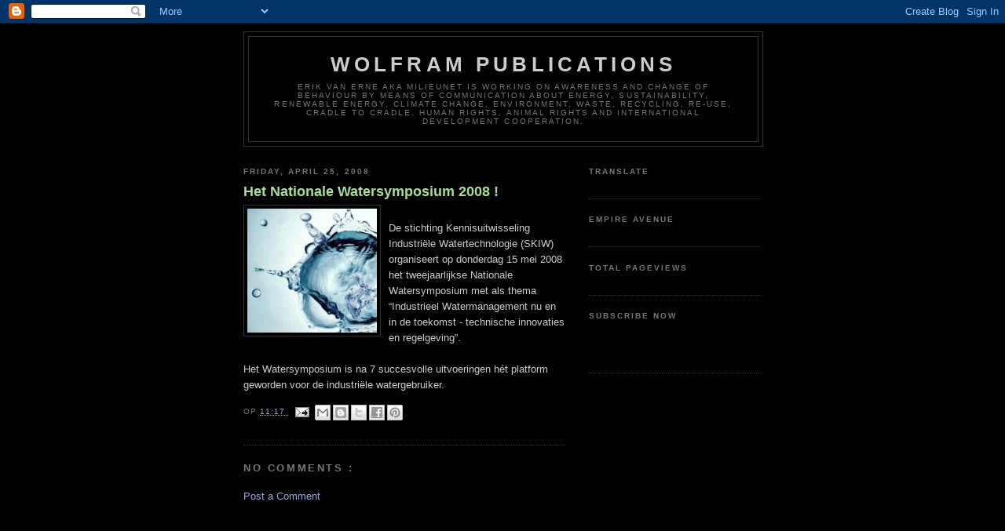

--- FILE ---
content_type: text/html; charset=UTF-8
request_url: https://wolfram-publications.blogspot.com/2008/04/het-nationale-watersymposium-2008.html
body_size: 22450
content:
<!DOCTYPE html>
<html dir='ltr' xmlns='http://www.w3.org/1999/xhtml' xmlns:b='http://www.google.com/2005/gml/b' xmlns:data='http://www.google.com/2005/gml/data' xmlns:expr='http://www.google.com/2005/gml/expr'>
<!-- <style> #sharebar {position:fixed; bottom:10%; margin-left:0px; float:left; border-radius:5px;-moz-border-radius:5px;-webkit-border-radius:5px;background-color:#000000;padding:0 0 2px 0;z-index:10;} #sharebar .sbutton {float:left;clear:both;margin:5px 5px 0 5px;} .fb_share_count_top {width:48px !important;} .fb_share_count_top, .fb_share_count_inner {-moz-border-radius:3px;-webkit-border-radius:3px;} .FBConnectButton_Small, .FBConnectButton_RTL_Small {width:49px !important; -moz-border-radius:3px;-webkit-border-radius:3px;} .FBConnectButton_Small .FBConnectButton_Text {padding:2px 2px 3px !important;-moz-border-radius:3px;-webkit-border-radius:3px;font-size:8px;} </style> <div title='Get this at wissamidrissi.com'> <div id='sharebar'> <div class='sbutton' id='fb'> <a href='http://www.facebook.com/sharer.php' name='fb_share' type='box_count'>Share</a><script src='http://static.ak.fbcdn.net/connect.php/js/FB.Share' type='text/javascript'/> </div> <div class='sbutton' id='rt'> <script src='http://tweetmeme.com/i/scripts/button.js' type='text/javascript'/> </div> <div class='sbutton' id='su'> <script src='http://www.stumbleupon.com/hostedbadge.php?s=5'/> </div> <div class='sbutton' id='digg'> <script src='http://widgets.digg.com/buttons.js' type='text/javascript'/> <a class='DiggThisButton DiggMedium'/> </div> <div class='sbutton' id='gb'> <a class='google-buzz-button' data-button-style='normal-count' href='http://www.google.com/buzz/post' title='post on google buzz'> <script src='http://www.google.com/buzz/api/button.js' type='text/javascript'/> </a> <br/><br/> <span style='font-size: 55%;'><a href='http://www.wissamidrissi.com/2010/09/sharebar-for-blogger-floating-left.html'>Get this</a></span> </div> </div> </div> -->
<head>
<link href='https://www.blogger.com/static/v1/widgets/2944754296-widget_css_bundle.css' rel='stylesheet' type='text/css'/>
<meta content='n_-mwCCSXLvePBug_mgW5iXCoTs' name='alexaVerifyID'/>
<meta content='text/html; charset=UTF-8' http-equiv='Content-Type'/>
<meta content='blogger' name='generator'/>
<link href='https://wolfram-publications.blogspot.com/favicon.ico' rel='icon' type='image/x-icon'/>
<link href='https://wolfram-publications.blogspot.com/2008/04/het-nationale-watersymposium-2008.html' rel='canonical'/>
<link rel="alternate" type="application/atom+xml" title="Wolfram Publications - Atom" href="https://wolfram-publications.blogspot.com/feeds/posts/default" />
<link rel="alternate" type="application/rss+xml" title="Wolfram Publications - RSS" href="https://wolfram-publications.blogspot.com/feeds/posts/default?alt=rss" />
<link rel="service.post" type="application/atom+xml" title="Wolfram Publications - Atom" href="https://www.blogger.com/feeds/3535373354596147482/posts/default" />

<link rel="alternate" type="application/atom+xml" title="Wolfram Publications - Atom" href="https://wolfram-publications.blogspot.com/feeds/9119786984207538654/comments/default" />
<!--Can't find substitution for tag [blog.ieCssRetrofitLinks]-->
<link href='https://blogger.googleusercontent.com/img/b/R29vZ2xl/AVvXsEjecS9Xl4GMOqGxsb25rlM-R25_tFdGPdOXJrQuHXbUsrOwnGCqIe8rSg0ckKV-71Otfz1KpVzdhD46uz1pvpUfTqJRuq4Rfsjw1P1dm5D39X8XlK4NaXdF8IUQO_OwMT78NqYOFf3OeJjh/s320/Water.bmp' rel='image_src'/>
<meta content='https://wolfram-publications.blogspot.com/2008/04/het-nationale-watersymposium-2008.html' property='og:url'/>
<meta content='Het Nationale Watersymposium 2008 !' property='og:title'/>
<meta content='De stichting Kennisuitwisseling Industriële Watertechnologie (SKIW) organiseert op donderdag 15 mei 2008 het tweejaarlijkse Nationale Waters...' property='og:description'/>
<meta content='https://blogger.googleusercontent.com/img/b/R29vZ2xl/AVvXsEjecS9Xl4GMOqGxsb25rlM-R25_tFdGPdOXJrQuHXbUsrOwnGCqIe8rSg0ckKV-71Otfz1KpVzdhD46uz1pvpUfTqJRuq4Rfsjw1P1dm5D39X8XlK4NaXdF8IUQO_OwMT78NqYOFf3OeJjh/w1200-h630-p-k-no-nu/Water.bmp' property='og:image'/>
<title>
Het Nationale Watersymposium 2008 !
        ~ 
        Wolfram Publications
</title>
<!-- Ga in de HTML van de sjabloon op zoek naar: <title><data:blog.pageTitle/></title> en vervang dit door: <b:if cond='data:blog.pageType == &quot;index&quot;'> <title><data:blog.title/></title> <b:else/> <title><data:blog.pageName/> ~ <data:blog.title/></title> </b:if> Wanneer je de blogtitel helemaal niet meer wilt zien bij de losse berichten kun je het niet vetgedrukte deel weglaten. -->
<script async='async' data-cfasync='false' src='//filamentapp.s3.amazonaws.com/aa8782a18635e7399fda2dc829adacb9.js' type='text/javascript'></script>
<style id='page-skin-1' type='text/css'><!--
/*
-----------------------------------------------
Blogger Template Style
Name:     Minima Black
Date:     26 Feb 2004
Updated by: Blogger Team
----------------------------------------------- */
/* Variable definitions
====================
<Variable name="bgcolor" description="Page Background Color"
type="color" default="#000">
<Variable name="textcolor" description="Text Color"
type="color" default="#ccc">
<Variable name="linkcolor" description="Link Color"
type="color" default="#9ad">
<Variable name="pagetitlecolor" description="Blog Title Color"
type="color" default="#ccc">
<Variable name="descriptioncolor" description="Blog Description Color"
type="color" default="#777">
<Variable name="titlecolor" description="Post Title Color"
type="color" default="#ad9">
<Variable name="bordercolor" description="Border Color"
type="color" default="#333">
<Variable name="sidebarcolor" description="Sidebar Title Color"
type="color" default="#777">
<Variable name="sidebartextcolor" description="Sidebar Text Color"
type="color" default="#999">
<Variable name="visitedlinkcolor" description="Visited Link Color"
type="color" default="#a7a">
<Variable name="bodyfont" description="Text Font"
type="font" default="normal normal 100% 'Trebuchet MS',Trebuchet,Verdana,Sans-serif">
<Variable name="headerfont" description="Sidebar Title Font"
type="font"
default="normal bold 78% 'Trebuchet MS',Trebuchet,Arial,Verdana,Sans-serif">
<Variable name="pagetitlefont" description="Blog Title Font"
type="font"
default="normal bold 200% 'Trebuchet MS',Trebuchet,Verdana,Sans-serif">
<Variable name="descriptionfont" description="Blog Description Font"
type="font"
default="normal normal 78% 'Trebuchet MS', Trebuchet, Verdana, Sans-serif">
<Variable name="postfooterfont" description="Post Footer Font"
type="font"
default="normal normal 78% 'Trebuchet MS', Trebuchet, Arial, Verdana, Sans-serif">
<Variable name="startSide" description="Start side in blog language"
type="automatic" default="left">
<Variable name="endSide" description="End side in blog language"
type="automatic" default="right">
*/
/* Use this with templates/template-twocol.html */
body {
background:#000000;
margin:0;
color:#cccccc;
font: x-small "Trebuchet MS", Trebuchet, Verdana, Sans-serif;
font-size/* */:/**/small;
font-size: /**/small;
text-align: center;
}
a:link {
color:#99aadd;
text-decoration:none;
}
a:visited {
color:#aa77aa;
text-decoration:none;
}
a:hover {
color:#aadd99;
text-decoration:underline;
}
a img {
border-width:0;
}
/* Header
-----------------------------------------------
*/
#header-wrapper {
width:660px;
margin:0 auto 10px;
border:1px solid #333333;
}
#header-inner {
background-position: center;
margin-left: auto;
margin-right: auto;
}
#header {
margin: 5px;
border: 1px solid #333333;
text-align: center;
color:#cccccc;
}
#header h1 {
margin:5px 5px 0;
padding:15px 20px .25em;
line-height:1.2em;
text-transform:uppercase;
letter-spacing:.2em;
font: normal bold 200% 'Trebuchet MS',Trebuchet,Verdana,Sans-serif;
}
#header a {
color:#cccccc;
text-decoration:none;
}
#header a:hover {
color:#cccccc;
}
#header .description {
margin:0 5px 5px;
padding:0 20px 15px;
max-width:700px;
text-transform:uppercase;
letter-spacing:.2em;
line-height: 1.4em;
font: normal normal 78% 'Trebuchet MS', Trebuchet, Verdana, Sans-serif;
color: #777777;
}
#header img {
margin-left: auto;
margin-right: auto;
}
/* Outer-Wrapper
----------------------------------------------- */
#outer-wrapper {
width: 660px;
margin:0 auto;
padding:10px;
text-align:left;
font: normal normal 100% 'Trebuchet MS',Trebuchet,Verdana,Sans-serif;
}
#main-wrapper {
width: 410px;
float: left;
word-wrap: break-word; /* fix for long text breaking sidebar float in IE */
overflow: hidden;     /* fix for long non-text content breaking IE sidebar float */
}
#sidebar-wrapper {
width: 220px;
float: right;
word-wrap: break-word; /* fix for long text breaking sidebar float in IE */
overflow: hidden;     /* fix for long non-text content breaking IE sidebar float */
}
/* Headings
----------------------------------------------- */
h2 {
margin:1.5em 0 .75em;
font:normal bold 78% 'Trebuchet MS',Trebuchet,Arial,Verdana,Sans-serif;
line-height: 1.4em;
text-transform:uppercase;
letter-spacing:.2em;
color:#777777;
}
/* Posts
-----------------------------------------------
*/
h2.date-header {
margin:1.5em 0 .5em;
}
.post {
margin:.5em 0 1.5em;
border-bottom:1px dotted #333333;
padding-bottom:1.5em;
}
.post h3 {
margin:.25em 0 0;
padding:0 0 4px;
font-size:140%;
font-weight:normal;
line-height:1.4em;
color:#aadd99;
}
.post h3 a, .post h3 a:visited, .post h3 strong {
display:block;
text-decoration:none;
color:#aadd99;
font-weight:bold;
}
.post h3 strong, .post h3 a:hover {
color:#cccccc;
}
.post-body {
margin:0 0 .75em;
line-height:1.6em;
}
.post-body blockquote {
line-height:1.3em;
}
.post-footer {
margin: .75em 0;
color:#777777;
text-transform:uppercase;
letter-spacing:.1em;
font: normal normal 78% 'Trebuchet MS', Trebuchet, Arial, Verdana, Sans-serif;
line-height: 1.4em;
}
.comment-link {
margin-left:.6em;
}
.post img, table.tr-caption-container {
padding:4px;
border:1px solid #333333;
}
.tr-caption-container img {
border: none;
padding: 0;
}
.post blockquote {
margin:1em 20px;
}
.post blockquote p {
margin:.75em 0;
}
/* Comments
----------------------------------------------- */
#comments h4 {
margin:1em 0;
font-weight: bold;
line-height: 1.4em;
text-transform:uppercase;
letter-spacing:.2em;
color: #777777;
}
#comments-block {
margin:1em 0 1.5em;
line-height:1.6em;
}
#comments-block .comment-author {
margin:.5em 0;
}
#comments-block .comment-body {
margin:.25em 0 0;
}
#comments-block .comment-footer {
margin:-.25em 0 2em;
line-height: 1.4em;
text-transform:uppercase;
letter-spacing:.1em;
}
#comments-block .comment-body p {
margin:0 0 .75em;
}
.deleted-comment {
font-style:italic;
color:gray;
}
.feed-links {
clear: both;
line-height: 2.5em;
}
#blog-pager-newer-link {
float: left;
}
#blog-pager-older-link {
float: right;
}
#blog-pager {
text-align: center;
}
/* Sidebar Content
----------------------------------------------- */
.sidebar {
color: #999999;
line-height: 1.5em;
}
.sidebar ul {
list-style:none;
margin:0 0 0;
padding:0 0 0;
}
.sidebar li {
margin:0;
padding-top:0;
padding-right:0;
padding-bottom:.25em;
padding-left:15px;
text-indent:-15px;
line-height:1.5em;
}
.sidebar .widget, .main .widget {
border-bottom:1px dotted #333333;
margin:0 0 1.5em;
padding:0 0 1.5em;
}
.main .Blog {
border-bottom-width: 0;
}
/* Profile
----------------------------------------------- */
.profile-img {
float: left;
margin-top: 0;
margin-right: 5px;
margin-bottom: 5px;
margin-left: 0;
padding: 4px;
border: 1px solid #333333;
}
.profile-data {
margin:0;
text-transform:uppercase;
letter-spacing:.1em;
font: normal normal 78% 'Trebuchet MS', Trebuchet, Arial, Verdana, Sans-serif;
color: #777777;
font-weight: bold;
line-height: 1.6em;
}
.profile-datablock {
margin:.5em 0 .5em;
}
.profile-textblock {
margin: 0.5em 0;
line-height: 1.6em;
}
.profile-link {
font: normal normal 78% 'Trebuchet MS', Trebuchet, Arial, Verdana, Sans-serif;
text-transform: uppercase;
letter-spacing: .1em;
}
/* Footer
----------------------------------------------- */
#footer {
width:660px;
clear:both;
margin:0 auto;
padding-top:15px;
line-height: 1.6em;
text-transform:uppercase;
letter-spacing:.1em;
text-align: center;
}

--></style>
<link href='https://www.blogger.com/dyn-css/authorization.css?targetBlogID=3535373354596147482&amp;zx=5e81608e-1840-4198-b77c-7453bc246e8f' media='none' onload='if(media!=&#39;all&#39;)media=&#39;all&#39;' rel='stylesheet'/><noscript><link href='https://www.blogger.com/dyn-css/authorization.css?targetBlogID=3535373354596147482&amp;zx=5e81608e-1840-4198-b77c-7453bc246e8f' rel='stylesheet'/></noscript>
<meta name='google-adsense-platform-account' content='ca-host-pub-1556223355139109'/>
<meta name='google-adsense-platform-domain' content='blogspot.com'/>

<!-- data-ad-client=ca-pub-1373830308765288 -->

</head>
<body>
<div class='navbar section' id='navbar'><div class='widget Navbar' data-version='1' id='Navbar1'><script type="text/javascript">
    function setAttributeOnload(object, attribute, val) {
      if(window.addEventListener) {
        window.addEventListener('load',
          function(){ object[attribute] = val; }, false);
      } else {
        window.attachEvent('onload', function(){ object[attribute] = val; });
      }
    }
  </script>
<div id="navbar-iframe-container"></div>
<script type="text/javascript" src="https://apis.google.com/js/platform.js"></script>
<script type="text/javascript">
      gapi.load("gapi.iframes:gapi.iframes.style.bubble", function() {
        if (gapi.iframes && gapi.iframes.getContext) {
          gapi.iframes.getContext().openChild({
              url: 'https://www.blogger.com/navbar/3535373354596147482?po\x3d9119786984207538654\x26origin\x3dhttps://wolfram-publications.blogspot.com',
              where: document.getElementById("navbar-iframe-container"),
              id: "navbar-iframe"
          });
        }
      });
    </script><script type="text/javascript">
(function() {
var script = document.createElement('script');
script.type = 'text/javascript';
script.src = '//pagead2.googlesyndication.com/pagead/js/google_top_exp.js';
var head = document.getElementsByTagName('head')[0];
if (head) {
head.appendChild(script);
}})();
</script>
</div></div>
<div id='outer-wrapper'>
<div id='wrap2'>
<!-- skip links for text browsers -->
<span id='skiplinks' style='display:none;'>
<a href='#main'>
            skip to main 
          </a>
          |
          <a href='#sidebar'>
            skip to sidebar
          </a>
</span>
<div id='header-wrapper'>
<div class='header section' id='header'><div class='widget Header' data-version='1' id='Header1'>
<div id='header-inner'>
<div class='titlewrapper'>
<h1 class='title'>
<a href='https://wolfram-publications.blogspot.com/'>
Wolfram Publications
</a>
</h1>
</div>
<div class='descriptionwrapper'>
<p class='description'>
<span>
Erik van Erne aka Milieunet is working on awareness and change of behaviour by means of communication about energy, sustainability, renewable energy, climate change, environment, waste, recycling, re-use, cradle to cradle, human rights, animal rights and international development cooperation.
</span>
</p>
</div>
</div>
</div></div>
</div>
<div id='content-wrapper'>
<div id='crosscol-wrapper' style='text-align:center'>
<div class='crosscol no-items section' id='crosscol'></div>
</div>
<div id='main-wrapper'>
<div class='main section' id='main'><div class='widget Blog' data-version='1' id='Blog1'>
<div class='blog-posts hfeed'>
<!--Can't find substitution for tag [defaultAdStart]-->

                          <div class="date-outer">
                        
<h2 class='date-header'>
<span>
Friday, April 25, 2008
</span>
</h2>

                          <div class="date-posts">
                        
<div class='post-outer'>
<div class='post hentry'>
<a name='9119786984207538654'></a>
<h3 class='post-title entry-title'>
<a href='http://www.stichtingmilieunet.nl/andersbekekenblog/?p=3673'>
Het Nationale Watersymposium 2008 !
</a>
</h3>
<div class='post-header'>
<div class='post-header-line-1'></div>
</div>
<div class='post-body entry-content'>
<a href="https://blogger.googleusercontent.com/img/b/R29vZ2xl/AVvXsEjecS9Xl4GMOqGxsb25rlM-R25_tFdGPdOXJrQuHXbUsrOwnGCqIe8rSg0ckKV-71Otfz1KpVzdhD46uz1pvpUfTqJRuq4Rfsjw1P1dm5D39X8XlK4NaXdF8IUQO_OwMT78NqYOFf3OeJjh/s1600-h/Water.bmp"><img alt="" border="0" id="BLOGGER_PHOTO_ID_5193110225429266962" src="https://blogger.googleusercontent.com/img/b/R29vZ2xl/AVvXsEjecS9Xl4GMOqGxsb25rlM-R25_tFdGPdOXJrQuHXbUsrOwnGCqIe8rSg0ckKV-71Otfz1KpVzdhD46uz1pvpUfTqJRuq4Rfsjw1P1dm5D39X8XlK4NaXdF8IUQO_OwMT78NqYOFf3OeJjh/s320/Water.bmp" style="float:left; margin:0 10px 10px 0;cursor:pointer; cursor:hand;" /></a><br />De stichting Kennisuitwisseling Industriële Watertechnologie (SKIW) organiseert op donderdag 15 mei 2008 het tweejaarlijkse Nationale Watersymposium met als thema &#8220;Industrieel Watermanagement nu en in de toekomst - technische innovaties en regelgeving&#8221;.<br /><br />Het Watersymposium is na 7 succesvolle uitvoeringen hét platform geworden voor de industriële watergebruiker.
<div style='clear: both;'></div>
</div>
<div class='post-footer'>
<div class='post-footer-line post-footer-line-1'>
<span class='post-timestamp'>
op
<a class='timestamp-link' href='https://wolfram-publications.blogspot.com/2008/04/het-nationale-watersymposium-2008.html' rel='bookmark' title='permanent link'>
<abbr class='published' title='2008-04-25T11:17:00+02:00'>
11:17
</abbr>
</a>
</span>
<span class='post-comment-link'>
</span>
<span class='post-icons'>
<span class='item-action'>
<a href='https://www.blogger.com/email-post/3535373354596147482/9119786984207538654' title='Email Post'>
<img alt="" class="icon-action" height="13" src="//img1.blogblog.com/img/icon18_email.gif" width="18">
</a>
</span>
<span class='item-control blog-admin pid-1619627897'>
<a href='https://www.blogger.com/post-edit.g?blogID=3535373354596147482&postID=9119786984207538654&from=pencil' title='Edit Post'>
<img alt="" class="icon-action" height="18" src="//img2.blogblog.com/img/icon18_edit_allbkg.gif" width="18">
</a>
</span>
</span>
<div class='post-share-buttons'>
<a class='goog-inline-block share-button sb-email' href='https://www.blogger.com/share-post.g?blogID=3535373354596147482&postID=9119786984207538654&target=email' target='_blank' title='Email This'>
<span class='share-button-link-text'>
Email This
</span>
</a>
<a class='goog-inline-block share-button sb-blog' href='https://www.blogger.com/share-post.g?blogID=3535373354596147482&postID=9119786984207538654&target=blog' onclick='window.open(this.href, "_blank", "height=270,width=475"); return false;' target='_blank' title='BlogThis!'>
<span class='share-button-link-text'>
BlogThis!
</span>
</a>
<a class='goog-inline-block share-button sb-twitter' href='https://www.blogger.com/share-post.g?blogID=3535373354596147482&postID=9119786984207538654&target=twitter' target='_blank' title='Share to X'>
<span class='share-button-link-text'>
Share to X
</span>
</a>
<a class='goog-inline-block share-button sb-facebook' href='https://www.blogger.com/share-post.g?blogID=3535373354596147482&postID=9119786984207538654&target=facebook' onclick='window.open(this.href, "_blank", "height=430,width=640"); return false;' target='_blank' title='Share to Facebook'>
<span class='share-button-link-text'>
Share to Facebook
</span>
</a>
<a class='goog-inline-block share-button sb-pinterest' href='https://www.blogger.com/share-post.g?blogID=3535373354596147482&postID=9119786984207538654&target=pinterest' target='_blank' title='Share to Pinterest'>
<span class='share-button-link-text'>
Share to Pinterest
</span>
</a>
</div>
</div>
<div class='post-footer-line post-footer-line-2'>
<span class='post-labels'>
</span>
</div>
<div class='post-footer-line post-footer-line-3'></div>
</div>
</div>
<div class='comments' id='comments'>
<a name='comments'></a>
<h4>
No comments
                        :
                      </h4>
<div id='Blog1_comments-block-wrapper'>
<dl class='avatar-comment-indent' id='comments-block'>
</dl>
</div>
<p class='comment-footer'>
<a href='https://www.blogger.com/comment/fullpage/post/3535373354596147482/9119786984207538654' onclick=''>
Post a Comment
</a>
</p>
<div id='backlinks-container'>
<div id='Blog1_backlinks-container'>
</div>
</div>
</div>
</div>
<!--Can't find substitution for tag [defaultAdEnd]-->
<div class='inline-ad'>
<script type="text/javascript">
    google_ad_client = "ca-pub-1373830308765288";
    google_ad_host = "ca-host-pub-1556223355139109";
    google_ad_host_channel = "L0007";
    google_ad_slot = "2532655652";
    google_ad_width = 234;
    google_ad_height = 60;
</script>
<!-- wolfram-publications_main_Blog1_234x60_as -->
<script type="text/javascript"
src="//pagead2.googlesyndication.com/pagead/show_ads.js">
</script>
</div>
<!--Can't find substitution for tag [adStart]-->

                        </div></div>
                      
<!--Can't find substitution for tag [adEnd]-->
</div>
<div class='blog-pager' id='blog-pager'>
<span id='blog-pager-newer-link'>
<a class='blog-pager-newer-link' href='https://wolfram-publications.blogspot.com/2008/04/grootste-boekenmarkt-van-de-wereld-in.html' id='Blog1_blog-pager-newer-link' title='Newer Post'>
Newer Post
</a>
</span>
<span id='blog-pager-older-link'>
<a class='blog-pager-older-link' href='https://wolfram-publications.blogspot.com/2008/04/tien-miljoen-euro-voor-invoering.html' id='Blog1_blog-pager-older-link' title='Older Post'>
Older Post
</a>
</span>
<a class='home-link' href='https://wolfram-publications.blogspot.com/'>
Home
</a>
</div>
<div class='clear'></div>
<div class='post-feeds'>
<div class='feed-links'>
Subscribe to:
<a class='feed-link' href='https://wolfram-publications.blogspot.com/feeds/9119786984207538654/comments/default' target='_blank' type='application/atom+xml'>
Post Comments
                        (
                        Atom
                        )
                      </a>
</div>
</div>
</div><div class='widget PopularPosts' data-version='1' id='PopularPosts2'>
<h2>
Popular Posts Last Week
</h2>
<div class='widget-content popular-posts'>
<ul>
<li>
<div class='item-content'>
<div class='item-title'>
<a href='https://wolfram-publications.blogspot.com/2010/08/in-new-orleans-recovering-from-post.html'>
In New Orleans: Recovering From a Post-Katrina 'Brain Drain' : News : Breaking : Climate Central
</a>
</div>
<div class='item-snippet'>
In New Orleans: Recovering From a Post-Katrina &#39;Brain Drain&#39; : News : Breaking : Climate Central
</div>
</div>
<div style='clear: both;'></div>
</li>
<li>
<div class='item-content'>
<div class='item-thumbnail'>
<a href='https://wolfram-publications.blogspot.com/2011/10/polar-bear-and-melting-sea-ice-dont-add.html' target='_blank'>
<img alt='' border='0' height='72' src='https://lh3.googleusercontent.com/blogger_img_proxy/AEn0k_v9MUM5n9DUOl5quPnrEbH-acOh_oMd0WG2oGZqoUWsjNl5ZSqnzUPwQfcQ3iNBdooUmaoFMDrTQUImS7mEhczOIOba73hyWTG-OFgHSqIvb_4' width='72'/>
</a>
</div>
<div class='item-title'>
<a href='https://wolfram-publications.blogspot.com/2011/10/polar-bear-and-melting-sea-ice-dont-add.html'>
Polar Bear and Melting Sea Ice Don't Add Up
</a>
</div>
<div class='item-snippet'>
National Wildlife Federation Naturalist David Mizejewski explores the relationship between sea ice and polar bears. As continued global warm...
</div>
</div>
<div style='clear: both;'></div>
</li>
<li>
<div class='item-content'>
<div class='item-thumbnail'>
<a href='https://wolfram-publications.blogspot.com/2011/09/new-york-city-mayors-laud-post-911.html' target='_blank'>
<img alt='' border='0' height='72' src='https://lh3.googleusercontent.com/blogger_img_proxy/AEn0k_u6hEK6rOPf1l8CqCN0cpUNAImOfvtJ05sl_MAldP0tlzHiAR1tPWfBC1MEnJmayIYR-mC3Uf5-SAQ0AWCrCJeqcR1qk89RRiyVCou1CAcbYJs' width='72'/>
</a>
</div>
<div class='item-title'>
<a href='https://wolfram-publications.blogspot.com/2011/09/new-york-city-mayors-laud-post-911.html'>
New York City Mayors laud post-9/11 economy
</a>
</div>
<div class='item-snippet'>
New York City&#39;s current and former mayors highlight the revitalization of lower Manhattan in the days leading up to the 10th anniversary...
</div>
</div>
<div style='clear: both;'></div>
</li>
<li>
<div class='item-content'>
<div class='item-thumbnail'>
<a href='https://wolfram-publications.blogspot.com/2011/07/introduction-to-circular-economy-by.html' target='_blank'>
<img alt='' border='0' height='72' src='https://lh3.googleusercontent.com/blogger_img_proxy/AEn0k_st6yIF5Wy8EGfzRV56ovJ97JGzv_bonPstAKul-kuXDcRbG3QG1ZKGFwpe8w9isXtm6ADLCRO4sHc5kiosnBssFQd-bKpAhmYE4I-Ic_QMbWk' width='72'/>
</a>
</div>
<div class='item-title'>
<a href='https://wolfram-publications.blogspot.com/2011/07/introduction-to-circular-economy-by.html'>
Introduction to the Circular Economy by Ellen MacArthur
</a>
</div>
<div class='item-snippet'>
Teaser film in which Ellen introduces the idea of a different way of doing things based on insights from living systems.   
</div>
</div>
<div style='clear: both;'></div>
</li>
<li>
<div class='item-content'>
<div class='item-title'>
<a href='https://wolfram-publications.blogspot.com/2021/11/de-kia-e-niro-ev-9-suv-de-derde-100.html'>
De Kia e-Niro EV 9 SUV: De Derde 100% Elektrische Auto by Kia
</a>
</div>
<div class='item-snippet'>
Op 17 november 2021 wordt de Kia EV9 onthuld. Het wordt een elektrische SUV die bouwt op het E-GMP-platform waarop ook de Kia EV6 staat. Het...
</div>
</div>
<div style='clear: both;'></div>
</li>
<li>
<div class='item-content'>
<div class='item-title'>
<a href='https://wolfram-publications.blogspot.com/2011/02/china-plans-to-make-million-electric.html'>
China plans to make a million electric vehicles a year by 2015
</a>
</div>
<div class='item-snippet'>
China is aiming to put more than a million electric vehicles onto the road each year by 2015, according to the state-run People&#39;s Daily....
</div>
</div>
<div style='clear: both;'></div>
</li>
<li>
<div class='item-content'>
<div class='item-thumbnail'>
<a href='https://wolfram-publications.blogspot.com/2011/05/unprecedented-tornado-activity.html' target='_blank'>
<img alt='' border='0' height='72' src='https://lh3.googleusercontent.com/blogger_img_proxy/AEn0k_sGDzZeyEXxasFwxc_yGW2kRFKvOKcTl2fVtbtbL0SSlDqlshR-uubsPU5-xnAUNNwgQIkKOdeMDGIhLI3QPBZofr_iJmHwneI40CFu8rP41cY' width='72'/>
</a>
</div>
<div class='item-title'>
<a href='https://wolfram-publications.blogspot.com/2011/05/unprecedented-tornado-activity.html'>
Unprecedented Tornado Activity: A Momentous Month of Tornadoes (April) by NOAA
</a>
</div>
<div class='item-snippet'>
Posted for the Dot Earth blog of The New York Times, this video loop shows the extraordinary stirrings of the atmosphere through the month o...
</div>
</div>
<div style='clear: both;'></div>
</li>
<li>
<div class='item-content'>
<div class='item-title'>
<a href='https://wolfram-publications.blogspot.com/2011/02/offshore-wind-china-2011.html'>
Offshore Wind China 2011
</a>
</div>
<div class='item-snippet'>
Offshore Wind China 2011 is to be unveiled June 15-17, 2011 with a brand new level at Shanghai New International Expo Center. The offshore w...
</div>
</div>
<div style='clear: both;'></div>
</li>
<li>
<div class='item-content'>
<div class='item-thumbnail'>
<a href='https://wolfram-publications.blogspot.com/2011/04/wave-star-working-prototype-proving.html' target='_blank'>
<img alt='' border='0' height='72' src='https://lh3.googleusercontent.com/blogger_img_proxy/AEn0k_sziUGZb_RFH3CLnVwVxJICSSfq8uyyQP1VE-p5zGbATCYH4QfEF-3UWTwF70qPEt_f2RmGu7LwNwdGPHlZTC8g0g_OYdjOmkUbbTbuXa7QnA' width='72'/>
</a>
</div>
<div class='item-title'>
<a href='https://wolfram-publications.blogspot.com/2011/04/wave-star-working-prototype-proving.html'>
Wave Star working prototype proving the harvest of energy from waves
</a>
</div>
<div class='item-snippet'>
Wavestar is the strongest wave power concept. It leads the race to turn ocean power into unlimited clean energy. Test and research machines ...
</div>
</div>
<div style='clear: both;'></div>
</li>
<li>
<div class='item-content'>
<div class='item-title'>
<a href='https://wolfram-publications.blogspot.com/2019/10/transdev-investeert-in-elektrische.html'>
Transdev Investeert In Elektrische Bussen: 156 Elektrische Bussen Voor Noord-Holland by Ebusco
</a>
</div>
<div class='item-snippet'>
Vervoerder Transdev heeft voor 130 miljoen euro nieuwe elektrische bussen besteld voor de regio&#8217;s Amsterdam en Haarlem. Het gaat om 156 buss...
</div>
</div>
<div style='clear: both;'></div>
</li>
</ul>
<div class='clear'></div>
</div>
</div><div class='widget PopularPosts' data-version='1' id='PopularPosts3'>
<h2>
Popular Posts This Month
</h2>
<div class='widget-content popular-posts'>
<ul>
<li>
<div class='item-content'>
<div class='item-title'>
<a href='https://wolfram-publications.blogspot.com/2010/08/in-new-orleans-recovering-from-post.html'>
In New Orleans: Recovering From a Post-Katrina 'Brain Drain' : News : Breaking : Climate Central
</a>
</div>
<div class='item-snippet'>
In New Orleans: Recovering From a Post-Katrina &#39;Brain Drain&#39; : News : Breaking : Climate Central
</div>
</div>
<div style='clear: both;'></div>
</li>
<li>
<div class='item-content'>
<div class='item-thumbnail'>
<a href='https://wolfram-publications.blogspot.com/2011/09/new-york-city-mayors-laud-post-911.html' target='_blank'>
<img alt='' border='0' height='72' src='https://lh3.googleusercontent.com/blogger_img_proxy/AEn0k_u6hEK6rOPf1l8CqCN0cpUNAImOfvtJ05sl_MAldP0tlzHiAR1tPWfBC1MEnJmayIYR-mC3Uf5-SAQ0AWCrCJeqcR1qk89RRiyVCou1CAcbYJs' width='72'/>
</a>
</div>
<div class='item-title'>
<a href='https://wolfram-publications.blogspot.com/2011/09/new-york-city-mayors-laud-post-911.html'>
New York City Mayors laud post-9/11 economy
</a>
</div>
<div class='item-snippet'>
New York City&#39;s current and former mayors highlight the revitalization of lower Manhattan in the days leading up to the 10th anniversary...
</div>
</div>
<div style='clear: both;'></div>
</li>
<li>
<div class='item-content'>
<div class='item-thumbnail'>
<a href='https://wolfram-publications.blogspot.com/2011/10/polar-bear-and-melting-sea-ice-dont-add.html' target='_blank'>
<img alt='' border='0' height='72' src='https://lh3.googleusercontent.com/blogger_img_proxy/AEn0k_v9MUM5n9DUOl5quPnrEbH-acOh_oMd0WG2oGZqoUWsjNl5ZSqnzUPwQfcQ3iNBdooUmaoFMDrTQUImS7mEhczOIOba73hyWTG-OFgHSqIvb_4' width='72'/>
</a>
</div>
<div class='item-title'>
<a href='https://wolfram-publications.blogspot.com/2011/10/polar-bear-and-melting-sea-ice-dont-add.html'>
Polar Bear and Melting Sea Ice Don't Add Up
</a>
</div>
<div class='item-snippet'>
National Wildlife Federation Naturalist David Mizejewski explores the relationship between sea ice and polar bears. As continued global warm...
</div>
</div>
<div style='clear: both;'></div>
</li>
<li>
<div class='item-content'>
<div class='item-title'>
<a href='https://wolfram-publications.blogspot.com/2021/10/list-of-noteworthy-electric-vehicles-in.html'>
List of Noteworthy Electric Vehicles in 2022: Release Dates, Range and Prices
</a>
</div>
<div class='item-snippet'>
Just like we promised, this is the second volume of our mini series about all-new electric cars that were presented throughout the internati...
</div>
</div>
<div style='clear: both;'></div>
</li>
<li>
<div class='item-content'>
<div class='item-title'>
<a href='https://wolfram-publications.blogspot.com/2010/10/renewable-energy-focus-environmental.html'>
Renewable Energy Focus - Environmental champion Hermann Scheer dies
</a>
</div>
<div class='item-snippet'>
Renewable Energy Focus - Environmental champion Hermann Scheer dies One of Germany&#39;s most outspoken environmental politicians has died, ...
</div>
</div>
<div style='clear: both;'></div>
</li>
<li>
<div class='item-content'>
<div class='item-thumbnail'>
<a href='https://wolfram-publications.blogspot.com/2011/03/100-renewable-energy-in-australia-in.html' target='_blank'>
<img alt='' border='0' height='72' src='https://lh3.googleusercontent.com/blogger_img_proxy/AEn0k_trwb_w3uuZXtSVx2XgJLYzV1jiLE5LHJoG7I3pOF7IbcXLycw8Z19cj4TEGJJLqEoxFPqpAmtpIwN5oH3dYbJXDpQGRbLWJS_j4M574Vh9rjM' width='72'/>
</a>
</div>
<div class='item-title'>
<a href='https://wolfram-publications.blogspot.com/2011/03/100-renewable-energy-in-australia-in.html'>
The Zero Carbo Australia 2020 Plan: 100% renewable energy in Australia in only 10 years
</a>
</div>
<div class='item-snippet'>
Melbourne University has released a 194 page blueprint for how to convert all Australia&#39;s existing power generation to 100% renewable in...
</div>
</div>
<div style='clear: both;'></div>
</li>
<li>
<div class='item-content'>
<div class='item-thumbnail'>
<a href='https://wolfram-publications.blogspot.com/2011/07/introduction-to-circular-economy-by.html' target='_blank'>
<img alt='' border='0' height='72' src='https://lh3.googleusercontent.com/blogger_img_proxy/AEn0k_st6yIF5Wy8EGfzRV56ovJ97JGzv_bonPstAKul-kuXDcRbG3QG1ZKGFwpe8w9isXtm6ADLCRO4sHc5kiosnBssFQd-bKpAhmYE4I-Ic_QMbWk' width='72'/>
</a>
</div>
<div class='item-title'>
<a href='https://wolfram-publications.blogspot.com/2011/07/introduction-to-circular-economy-by.html'>
Introduction to the Circular Economy by Ellen MacArthur
</a>
</div>
<div class='item-snippet'>
Teaser film in which Ellen introduces the idea of a different way of doing things based on insights from living systems.   
</div>
</div>
<div style='clear: both;'></div>
</li>
<li>
<div class='item-content'>
<div class='item-thumbnail'>
<a href='https://wolfram-publications.blogspot.com/2011/01/desso-dutch-design-cradle-to-cradle.html' target='_blank'>
<img alt='' border='0' height='72' src='https://lh3.googleusercontent.com/blogger_img_proxy/AEn0k_tC5VwiLdc28coDpIeCm-BTZu_v0UqDOsTYQ4MmUlkw1F6qB91gdFWB-b4bNjKz36mPSyCAbeWQtskrVlw2s3BOr5Dy7zgR-MqnXVC3Phqv77Y' width='72'/>
</a>
</div>
<div class='item-title'>
<a href='https://wolfram-publications.blogspot.com/2011/01/desso-dutch-design-cradle-to-cradle.html'>
Desso = Dutch Design: Cradle to Cradle Carpet Manufacturer
</a>
</div>
<div class='item-snippet'>
Today, DESSO can look back on almost 80 years of proven performance, having built a reputation as a leading manufacturer of high quality car...
</div>
</div>
<div style='clear: both;'></div>
</li>
<li>
<div class='item-content'>
<div class='item-thumbnail'>
<a href='https://wolfram-publications.blogspot.com/2011/09/tedxflanders-2011-kite-wind-energy.html' target='_blank'>
<img alt='' border='0' height='72' src='https://lh3.googleusercontent.com/blogger_img_proxy/AEn0k_tebLJVCmou0Rp2fTM7gBCn6dTE2Fh4qI49DbRLKkZJgREWyTDiwVB3I9fGP-wvSH8C_xQnKP4MJzu8cT9SossoK2uwOa_ODRn6SASn94VeLw' width='72'/>
</a>
</div>
<div class='item-title'>
<a href='https://wolfram-publications.blogspot.com/2011/09/tedxflanders-2011-kite-wind-energy.html'>
TEDxFlanders 2011: Kite Wind Energy Researcher by Reinhart Paelinck
</a>
</div>
<div class='item-snippet'>
Following the disaster in Fukushima, the world is more than ever focused on finding durable alternatives to both fossil fuels and nuclear po...
</div>
</div>
<div style='clear: both;'></div>
</li>
<li>
<div class='item-content'>
<div class='item-title'>
<a href='https://wolfram-publications.blogspot.com/2021/09/wat-gaan-we-eten-sitopia-hoe-goed-eten.html'>
Wat Gaan We Eten? Sitopia: Hoe Goed Eten De Wereld Kan Redden by Carolyn Steel
</a>
</div>
<div class='item-snippet'>
Hoe kunnen we ethisch verantwoord en gezond leven in een wereld waar goedkoop, slecht geproduceerd voedsel de norm is? Al vanaf de tijd dat ...
</div>
</div>
<div style='clear: both;'></div>
</li>
</ul>
<div class='clear'></div>
</div>
</div><div class='widget PopularPosts' data-version='1' id='PopularPosts1'>
<h2>
Popular Posts All Time
</h2>
<div class='widget-content popular-posts'>
<ul>
<li>
<div class='item-content'>
<div class='item-thumbnail'>
<a href='https://wolfram-publications.blogspot.com/2011/10/polar-bear-and-melting-sea-ice-dont-add.html' target='_blank'>
<img alt='' border='0' height='72' src='https://lh3.googleusercontent.com/blogger_img_proxy/AEn0k_v9MUM5n9DUOl5quPnrEbH-acOh_oMd0WG2oGZqoUWsjNl5ZSqnzUPwQfcQ3iNBdooUmaoFMDrTQUImS7mEhczOIOba73hyWTG-OFgHSqIvb_4' width='72'/>
</a>
</div>
<div class='item-title'>
<a href='https://wolfram-publications.blogspot.com/2011/10/polar-bear-and-melting-sea-ice-dont-add.html'>
Polar Bear and Melting Sea Ice Don't Add Up
</a>
</div>
<div class='item-snippet'>
National Wildlife Federation Naturalist David Mizejewski explores the relationship between sea ice and polar bears. As continued global warm...
</div>
</div>
<div style='clear: both;'></div>
</li>
<li>
<div class='item-content'>
<div class='item-thumbnail'>
<a href='https://wolfram-publications.blogspot.com/2011/09/new-york-city-mayors-laud-post-911.html' target='_blank'>
<img alt='' border='0' height='72' src='https://lh3.googleusercontent.com/blogger_img_proxy/AEn0k_u6hEK6rOPf1l8CqCN0cpUNAImOfvtJ05sl_MAldP0tlzHiAR1tPWfBC1MEnJmayIYR-mC3Uf5-SAQ0AWCrCJeqcR1qk89RRiyVCou1CAcbYJs' width='72'/>
</a>
</div>
<div class='item-title'>
<a href='https://wolfram-publications.blogspot.com/2011/09/new-york-city-mayors-laud-post-911.html'>
New York City Mayors laud post-9/11 economy
</a>
</div>
<div class='item-snippet'>
New York City&#39;s current and former mayors highlight the revitalization of lower Manhattan in the days leading up to the 10th anniversary...
</div>
</div>
<div style='clear: both;'></div>
</li>
<li>
<div class='item-content'>
<div class='item-thumbnail'>
<a href='https://wolfram-publications.blogspot.com/2008/04/50-easy-ways-to-help-planet.html' target='_blank'>
<img alt='' border='0' height='72' src='https://blogger.googleusercontent.com/img/b/R29vZ2xl/AVvXsEhojaQbyzhPwfJuTxcCmh8Rmn7KDijDtZ3FrCbZ8JodBTsoK-SpDERrbon4U6xTRGp-R6HQV-xxexWqyOVwxOEzBP_w_j_M2g5dbooIG6_mlm3vOk_puO1MWSDjv8YewjhJzhgpwBF4tmNz/s72-c/50+Ways+to+Help+the+Planet.JPG' width='72'/>
</a>
</div>
<div class='item-title'>
<a href='https://wolfram-publications.blogspot.com/2008/04/50-easy-ways-to-help-planet.html'>
50 Easy Ways to Help the Planet !
</a>
</div>
<div class='item-snippet'>
Leuk idee om de aandacht op een bedrijf te vestigen. Wire &amp; Twine maakte een op zich mooi overzicht van 50 manieren waarmee ze u willen ...
</div>
</div>
<div style='clear: both;'></div>
</li>
<li>
<div class='item-content'>
<div class='item-title'>
<a href='https://wolfram-publications.blogspot.com/2010/08/in-new-orleans-recovering-from-post.html'>
In New Orleans: Recovering From a Post-Katrina 'Brain Drain' : News : Breaking : Climate Central
</a>
</div>
<div class='item-snippet'>
In New Orleans: Recovering From a Post-Katrina &#39;Brain Drain&#39; : News : Breaking : Climate Central
</div>
</div>
<div style='clear: both;'></div>
</li>
<li>
<div class='item-content'>
<div class='item-title'>
<a href='https://wolfram-publications.blogspot.com/2018/09/greenwheels-en-ns-lanceren-de.html'>
Greenwheels en NS Lanceren De Elektrische Auto: De Elektrische Volkswagen E-Golf
</a>
</div>
<div class='item-snippet'>
NS en Greenwheels lanceren samen de eerste twee Volkswagen e-Golfs. De elektrische deelauto&#8217;s zijn vanaf donderdag 13 september te vinden bi...
</div>
</div>
<div style='clear: both;'></div>
</li>
<li>
<div class='item-content'>
<div class='item-thumbnail'>
<a href='https://wolfram-publications.blogspot.com/2011/07/un-forum-on-youth-opens-amid-calls-for.html' target='_blank'>
<img alt='' border='0' height='72' src='https://lh3.googleusercontent.com/blogger_img_proxy/AEn0k_sk_MQNePlYTL06N7nuLuSVvjZcBb2RuD1NfB6COdCuFq0rNBcgaeFZyLKSlp4RvmYKGR0sD6V81ObfvU8JhYfCxZzCKl7IMonb6gQCrwgyvzY' width='72'/>
</a>
</div>
<div class='item-title'>
<a href='https://wolfram-publications.blogspot.com/2011/07/un-forum-on-youth-opens-amid-calls-for.html'>
UN forum on youth opens amid calls for improved dialogue, mutual understanding
</a>
</div>
<div class='item-snippet'>
Hundreds of young people converged on the United Nations in New York today as the General Assembly kicked off a high-level meeting devoted t...
</div>
</div>
<div style='clear: both;'></div>
</li>
<li>
<div class='item-content'>
<div class='item-thumbnail'>
<a href='https://wolfram-publications.blogspot.com/2011/09/ibm-think-forum-risks-and-opportunities.html' target='_blank'>
<img alt='' border='0' height='72' src='https://lh3.googleusercontent.com/blogger_img_proxy/AEn0k_sl66xGAuOktBruwAc7ZgnAYm2p4EI04St0ObgGxs7fJLg1qspyuZem825QGHYKAH_qT5Fp3wyifj3Ewpbh9Dc22XxwYgYDTNLXIoQjalaSrhQ' width='72'/>
</a>
</div>
<div class='item-title'>
<a href='https://wolfram-publications.blogspot.com/2011/09/ibm-think-forum-risks-and-opportunities.html'>
IBM THINK Forum: The risks, and opportunities of a network world by Joshua Cooper Ramo
</a>
</div>
<div class='item-snippet'>
At IBM&#39;s THINK Forum in NYC, Joshua Cooper Ramo, Managing Director, Kissinger Associates comments on not letting the risks of a networke...
</div>
</div>
<div style='clear: both;'></div>
</li>
<li>
<div class='item-content'>
<div class='item-thumbnail'>
<a href='https://wolfram-publications.blogspot.com/2011/09/un-forum-seeks-ways-to-improve-lives-of.html' target='_blank'>
<img alt='' border='0' height='72' src='https://lh3.googleusercontent.com/blogger_img_proxy/AEn0k_t_y6W6z-qL3aWuofmLf0H0Tspi7dOHNKviQy9z5lKKe7HYv5Ig3kug_jKiQUeg9fOufczpSHp0oUjapGU9v4_yyPml4tkoaxxdwIDdTLKonEo' width='72'/>
</a>
</div>
<div class='item-title'>
<a href='https://wolfram-publications.blogspot.com/2011/09/un-forum-seeks-ways-to-improve-lives-of.html'>
UN forum seeks ways to improve lives of persons with disabilities
</a>
</div>
<div class='item-snippet'>
Persons with disabilities must enjoy full human rights and fundamental freedoms and enabling them to do so benefits society as a whole, Depu...
</div>
</div>
<div style='clear: both;'></div>
</li>
<li>
<div class='item-content'>
<div class='item-thumbnail'>
<a href='https://wolfram-publications.blogspot.com/2011/07/beyond-2012-evolving-perspectives-on.html' target='_blank'>
<img alt='' border='0' height='72' src='https://lh3.googleusercontent.com/blogger_img_proxy/AEn0k_tXC2C3G_efpSzcKuusxq71N9nmyeTv1yWjopXS_0wKGxOEVkWvSm1qmhgQXGGbwLyzAXhYi18Ezvac9FyBsCQzoqHtxpCJEOKtMhHKih8TYl8' width='72'/>
</a>
</div>
<div class='item-title'>
<a href='https://wolfram-publications.blogspot.com/2011/07/beyond-2012-evolving-perspectives-on.html'>
Beyond 2012: Evolving Perspectives On the Next Age Full Length Feature
</a>
</div>
<div class='item-snippet'>
Never before has a time in history been so significant to so many cultures, religions, scientists and governments. Beyond 2012 looks past th...
</div>
</div>
<div style='clear: both;'></div>
</li>
<li>
<div class='item-content'>
<div class='item-thumbnail'>
<a href='https://wolfram-publications.blogspot.com/2011/10/ibm-think-forum-making-world-work.html' target='_blank'>
<img alt='' border='0' height='72' src='https://lh3.googleusercontent.com/blogger_img_proxy/AEn0k_um7E4ffZnL1Ye7_oYBB2jyCJ1Oy0uBhKrzJ-zwCYDz_lJXEcpBRS8yFv7ZunUbP66eKwupFwhHlOibAN-ka_Yo2F-fXj1WtZ0ldPlBtz_R-_g' width='72'/>
</a>
</div>
<div class='item-title'>
<a href='https://wolfram-publications.blogspot.com/2011/10/ibm-think-forum-making-world-work.html'>
IBM THINK Forum: Making the World Work Better by Bridget van Kralingen
</a>
</div>
<div class='item-snippet'>
Bridget van Kralingen, General Manager, IBM North America discusses Making the World Work Better at the IBM THINK Forum
</div>
</div>
<div style='clear: both;'></div>
</li>
</ul>
<div class='clear'></div>
</div>
</div></div>
</div>
<div id='sidebar-wrapper'>
<div class='sidebar section' id='sidebar'><div class='widget Translate' data-version='1' id='Translate1'>
<h2 class='title'>Translate</h2>
<div id='google_translate_element'></div>
<script>
    function googleTranslateElementInit() {
      new google.translate.TranslateElement({
        pageLanguage: 'en',
        autoDisplay: 'true',
        layout: google.translate.TranslateElement.InlineLayout.VERTICAL
      }, 'google_translate_element');
    }
  </script>
<script src='//translate.google.com/translate_a/element.js?cb=googleTranslateElementInit'></script>
<div class='clear'></div>
</div><div class='widget HTML' data-version='1' id='HTML5'>
<h2 class='title'>
Empire Avenue
</h2>
<div class='widget-content'>
<!--- CUT AND PASTE FROM HERE -->
<script type="text/javascript" charset="utf-8">
//EDIT THE FOLLOWING VARIABLES
//enter your exact ticker
var eav_t = "Milieunet";
//Size 1 is 100x100 and Size 2 is 190x167
var eav_s = 2;
//Do not edit the following:
var eav_is_ssl = ("https:" == document.location.protocol);
var eav_asset_host = eav_is_ssl ? "https://badge.empireavenue.com/" : "http://badge.empireavenue.com/";
document.write(unescape("%3Cscript src='" + eav_asset_host + "blog/?t=" + eav_t + "&l=" + escape(window.location) +"&s=" + eav_s + "' type='text/javascript'%3E%3C/script%3E"));
</script>
<!--- TO HERE -->
</div>
<div class='clear'></div>
</div><div class='widget Stats' data-version='1' id='Stats1'>
<h2>
Total Pageviews
</h2>
<div class='widget-content'>
<div id='Stats1_content' style='display: none;'>
<img alt='Sparkline' height='30' id='Stats1_sparkline' width='75'/>
<span class='counter-wrapper text-counter-wrapper' id='Stats1_totalCount'></span>
<div class='clear'></div>
</div>
</div>
</div><div class='widget HTML' data-version='1' id='HTML6'>
<h2 class='title'>
Subscribe Now
</h2>
<div class='widget-content'>
<p><a href="http://feeds.feedburner.com/blogspot/FbSPP"><img src="https://lh3.googleusercontent.com/blogger_img_proxy/AEn0k_tfnAHv4BJDX1-Vcs8gFkg3F1qr__8CdqfCQhwtn0uOdd_1MHnHhxREb0Riz3_A2Atdm_lKjvojqehSHm6jRvW4agy6XRG2iw4K41PDcE2OTZY09HgjfgQmt-vW_13RLJ-6fjOdk0bSpp0igxM=s0-d" height="26" width="88" style="border:0" alt=""></a><p></p></p>
</div>
<div class='clear'></div>
</div><div class='widget AdSense' data-version='1' id='AdSense3'>
<div class='widget-content'>
<script type="text/javascript"><!--
google_ad_client="pub-1373830308765288";
google_ad_host="pub-1556223355139109";
google_alternate_ad_url="http://img2.blogblog.com/img/blogger_ad.html";
google_ad_width=200;
google_ad_height=200;
google_ad_format="200x200_as";
google_ad_type="text_image";
google_ad_host_channel="0001";
google_color_border="000000";
google_color_bg="000000";
google_color_link="777777";
google_color_url="99AADD";
google_color_text="999999";
//--></script>
<script type="text/javascript" src="//pagead2.googlesyndication.com/pagead/show_ads.js">
</script>
<div class='clear'></div>
</div>
</div><div class='widget BlogSearch' data-version='1' id='BlogSearch1'>
<h2 class='title'>
Search This Blog
</h2>
<div class='widget-content'>
<div id='BlogSearch1_form'>
<span class='cse-status'>
<!--Can't find substitution for tag [loadingMsg]-->
</span>
</div>
</div>
<style type='text/css'>
                    #uds-searchControl .gs-result .gs-title,
                    #uds-searchControl .gs-result .gs-title *,
                    #uds-searchControl .gsc-results .gsc-trailing-more-results,
                    #uds-searchControl .gsc-results .gsc-trailing-more-results * {
                      color:<!--Can't find substitution for tag [linkColor]-->;
                    }
                    #uds-searchControl .gs-result .gs-title a:visited,
                    #uds-searchControl .gs-result .gs-title a:visited * {
                      color:<!--Can't find substitution for tag [visitedLinkColor]-->;
                    }
                    #uds-searchControl .gs-relativePublishedDate,
                    #uds-searchControl .gs-publishedDate {
                      color: <!--Can't find substitution for tag [dateColor]-->;
                    }
                    #uds-searchControl .gs-result a.gs-visibleUrl,
                    #uds-searchControl .gs-result .gs-visibleUrl {
                      color: <!--Can't find substitution for tag [urlColor]-->;
                    }
                    #uds-searchControl .gsc-results {
                      border-color: <!--Can't find substitution for tag [borderColor]-->;
                      background-color: <!--Can't find substitution for tag [backgroundColor]-->;
                    }
                    #uds-searchControl .gsc-tabhActive {
                      border-color: <!--Can't find substitution for tag [borderColor]-->;
                      border-top-color: <!--Can't find substitution for tag [activeBorderColor]-->;
                      background-color: <!--Can't find substitution for tag [backgroundColor]-->;
                      color: <!--Can't find substitution for tag [textColor]-->;
                    }
                    #uds-searchControl .gsc-tabhInactive {
                      border-color: <!--Can't find substitution for tag [borderColor]-->;
                      background-color: transparent;
                      color: <!--Can't find substitution for tag [linkColor]-->;
                    }
                    #uds-searchClearResults {
                      border-color: <!--Can't find substitution for tag [borderColor]-->;
                    }
                    #uds-searchClearResults:hover {
                      border-color: <!--Can't find substitution for tag [activeBorderColor]-->;
                    }
                    #uds-searchControl .gsc-cursor-page {
                      color: <!--Can't find substitution for tag [linkColor]-->;
                    }
                    #uds-searchControl .gsc-cursor-current-page {
                      color: <!--Can't find substitution for tag [textColor]-->;
                    }
                  </style>
<div class='clear'></div>
</div><div class='widget HTML' data-version='1' id='HTML3'>
<h2 class='title'>
My Headlines
</h2>
<div class='widget-content'>
<script src="//feeds.feedburner.com/AndersBekeken?format=sigpro" type="text/javascript"></script><noscript><p>Subscribe to RSS headline updates from: <a href="http://feeds.feedburner.com/AndersBekeken"></a><br/>Powered by FeedBurner</p> </noscript>
</div>
<div class='clear'></div>
</div><div class='widget HTML' data-version='1' id='HTML19'>
<h2 class='title'>
Twitter Updates
</h2>
<div class='widget-content'>
<div id="twitter_div">
<h2 style="display:none;" class="sidebar-title">Twitter Updates</h2>
<ul id="twitter_update_list"></ul>
<a id="twitter-link" style="display:block;text-align:right;" href="http://twitter.com/Milieunet">follow me on Twitter</a>
</div>
<script src="//twitter.com/javascripts/blogger.js" type="text/javascript"></script>
<script src="//twitter.com/statuses/user_timeline/Milieunet.json?callback=twitterCallback2&amp;count=5" type="text/javascript"></script>
</div>
<div class='clear'></div>
</div><div class='widget Profile' data-version='1' id='Profile1'>
<h2>
About Me
</h2>
<div class='widget-content'>
<dl class='profile-datablock'>
<dt class='profile-data'>
<a class='profile-name-link g-profile' href='https://www.blogger.com/profile/03525824349121098783' rel='author' style='background-image: url(//www.blogger.com/img/logo-16.png);'>
Erik van Erne
</a>
</dt>
<dd class='profile-data'>
</dd>
</dl>
<a class='profile-link' href='https://www.blogger.com/profile/03525824349121098783' rel='author'>
View my complete profile
</a>
<div class='clear'></div>
</div>
</div><div class='widget Subscribe' data-version='1' id='Subscribe2'>
<div style='white-space:nowrap'>
<h2 class='title'>
Subscribe To
</h2>
<div class='widget-content'>
<div class='subscribe-wrapper subscribe-type-POST'>
<div class='subscribe expanded subscribe-type-POST' id='SW_READER_LIST_Subscribe2POST' style='display:none;'>
<div class='top'>
<span class='inner' onclick='return(_SW_toggleReaderList(event, "Subscribe2POST"));'>
<img class='subscribe-dropdown-arrow' src='https://resources.blogblog.com/img/widgets/arrow_dropdown.gif'/>
<img align='absmiddle' alt='' border='0' class='feed-icon' src='https://resources.blogblog.com/img/icon_feed12.png'/>
Posts
</span>
<div class='feed-reader-links'>
<a class='feed-reader-link' href='http://www.netvibes.com/subscribe.php?url=https%3A%2F%2Fwolfram-publications.blogspot.com%2Ffeeds%2Fposts%2Fdefault' target='_blank'>
<img src='https://resources.blogblog.com/img/widgets/subscribe-netvibes.png'/>
</a>
<a class='feed-reader-link' href='http://add.my.yahoo.com/content?url=https%3A%2F%2Fwolfram-publications.blogspot.com%2Ffeeds%2Fposts%2Fdefault' target='_blank'>
<img src='https://resources.blogblog.com/img/widgets/subscribe-yahoo.png'/>
</a>
<a class='feed-reader-link' href='https://wolfram-publications.blogspot.com/feeds/posts/default' target='_blank'>
<img align='absmiddle' class='feed-icon' src='https://resources.blogblog.com/img/icon_feed12.png'/>
                                    Atom
                                  </a>
</div>
</div>
<div class='bottom'></div>
</div>
<div class='subscribe' id='SW_READER_LIST_CLOSED_Subscribe2POST' onclick='return(_SW_toggleReaderList(event, "Subscribe2POST"));'>
<div class='top'>
<span class='inner'>
<img class='subscribe-dropdown-arrow' src='https://resources.blogblog.com/img/widgets/arrow_dropdown.gif'/>
<span onclick='return(_SW_toggleReaderList(event, "Subscribe2POST"));'>
<img align='absmiddle' alt='' border='0' class='feed-icon' src='https://resources.blogblog.com/img/icon_feed12.png'/>
Posts
</span>
</span>
</div>
<div class='bottom'></div>
</div>
</div>
<div class='subscribe-wrapper subscribe-type-PER_POST'>
<div class='subscribe expanded subscribe-type-PER_POST' id='SW_READER_LIST_Subscribe2PER_POST' style='display:none;'>
<div class='top'>
<span class='inner' onclick='return(_SW_toggleReaderList(event, "Subscribe2PER_POST"));'>
<img class='subscribe-dropdown-arrow' src='https://resources.blogblog.com/img/widgets/arrow_dropdown.gif'/>
<img align='absmiddle' alt='' border='0' class='feed-icon' src='https://resources.blogblog.com/img/icon_feed12.png'/>
Comments
</span>
<div class='feed-reader-links'>
<a class='feed-reader-link' href='http://www.netvibes.com/subscribe.php?url=https%3A%2F%2Fwolfram-publications.blogspot.com%2Ffeeds%2F9119786984207538654%2Fcomments%2Fdefault' target='_blank'>
<img src='https://resources.blogblog.com/img/widgets/subscribe-netvibes.png'/>
</a>
<a class='feed-reader-link' href='http://add.my.yahoo.com/content?url=https%3A%2F%2Fwolfram-publications.blogspot.com%2Ffeeds%2F9119786984207538654%2Fcomments%2Fdefault' target='_blank'>
<img src='https://resources.blogblog.com/img/widgets/subscribe-yahoo.png'/>
</a>
<a class='feed-reader-link' href='https://wolfram-publications.blogspot.com/feeds/9119786984207538654/comments/default' target='_blank'>
<img align='absmiddle' class='feed-icon' src='https://resources.blogblog.com/img/icon_feed12.png'/>
                                    Atom
                                  </a>
</div>
</div>
<div class='bottom'></div>
</div>
<div class='subscribe' id='SW_READER_LIST_CLOSED_Subscribe2PER_POST' onclick='return(_SW_toggleReaderList(event, "Subscribe2PER_POST"));'>
<div class='top'>
<span class='inner'>
<img class='subscribe-dropdown-arrow' src='https://resources.blogblog.com/img/widgets/arrow_dropdown.gif'/>
<span onclick='return(_SW_toggleReaderList(event, "Subscribe2PER_POST"));'>
<img align='absmiddle' alt='' border='0' class='feed-icon' src='https://resources.blogblog.com/img/icon_feed12.png'/>
Comments
</span>
</span>
</div>
<div class='bottom'></div>
</div>
</div>
<div style='clear:both'></div>
</div>
</div>
<div class='clear'></div>
</div><div class='widget HTML' data-version='1' id='HTML4'>
<h2 class='title'>
Twitter Counter
</h2>
<div class='widget-content'>
<script type="text/javascript" language="JavaScript" src="//twittercounter.com/embed/?username=Milieunet&amp;style=bird"></script><noscript><a href="http://twittercounter.com/Milieunet">Erik van Erne on Twitter Counter.com</a></noscript>
</div>
<div class='clear'></div>
</div><div class='widget Followers' data-version='1' id='Followers1'>
<h2 class='title'>Followers</h2>
<div class='widget-content'>
<div id='Followers1-wrapper'>
<div style='margin-right:2px;'>
<div><script type="text/javascript" src="https://apis.google.com/js/platform.js"></script>
<div id="followers-iframe-container"></div>
<script type="text/javascript">
    window.followersIframe = null;
    function followersIframeOpen(url) {
      gapi.load("gapi.iframes", function() {
        if (gapi.iframes && gapi.iframes.getContext) {
          window.followersIframe = gapi.iframes.getContext().openChild({
            url: url,
            where: document.getElementById("followers-iframe-container"),
            messageHandlersFilter: gapi.iframes.CROSS_ORIGIN_IFRAMES_FILTER,
            messageHandlers: {
              '_ready': function(obj) {
                window.followersIframe.getIframeEl().height = obj.height;
              },
              'reset': function() {
                window.followersIframe.close();
                followersIframeOpen("https://www.blogger.com/followers/frame/3535373354596147482?colors\x3dCgt0cmFuc3BhcmVudBILdHJhbnNwYXJlbnQaByM5OTk5OTkiByM5OWFhZGQqByMwMDAwMDAyByNhYWRkOTk6ByM5OTk5OTlCByM5OWFhZGRKByM3Nzc3NzdSByM5OWFhZGRaC3RyYW5zcGFyZW50\x26pageSize\x3d21\x26hl\x3den\x26origin\x3dhttps://wolfram-publications.blogspot.com");
              },
              'open': function(url) {
                window.followersIframe.close();
                followersIframeOpen(url);
              }
            }
          });
        }
      });
    }
    followersIframeOpen("https://www.blogger.com/followers/frame/3535373354596147482?colors\x3dCgt0cmFuc3BhcmVudBILdHJhbnNwYXJlbnQaByM5OTk5OTkiByM5OWFhZGQqByMwMDAwMDAyByNhYWRkOTk6ByM5OTk5OTlCByM5OWFhZGRKByM3Nzc3NzdSByM5OWFhZGRaC3RyYW5zcGFyZW50\x26pageSize\x3d21\x26hl\x3den\x26origin\x3dhttps://wolfram-publications.blogspot.com");
  </script></div>
</div>
</div>
<div class='clear'></div>
</div>
</div><div class='widget Feed' data-version='1' id='Feed2'>
<h2>
Anders Bekeken
</h2>
<div class='widget-content' id='Feed2_feedItemListDisplay'>
<span style='filter: alpha(25); opacity: 0.25;'>
<a href='http://feeds2.feedburner.com/AndersBekeken?format=xml'>
Loading...
</a>
</span>
</div>
<div class='clear'></div>
</div></div>
</div>
<!-- spacer for skins that want sidebar and main to be the same height-->
<div class='clear'>
            &#160;
          </div>
</div>
<!-- end content-wrapper -->
<div id='footer-wrapper'>
<div class='footer section' id='footer'><div class='widget BlogArchive' data-version='1' id='BlogArchive1'>
<h2>
Blog Archive
</h2>
<div class='widget-content'>
<div id='ArchiveList'>
<div id='BlogArchive1_ArchiveList'>
<ul class='hierarchy'>
<li class='archivedate collapsed'>
<a class='toggle' href='javascript:void(0)'>
<span class='zippy'>

                          &#9658;&#160;
                        
</span>
</a>
<a class='post-count-link' href='https://wolfram-publications.blogspot.com/2023/'>
2023
</a>
<span class='post-count' dir='ltr'>
                        (
                        2
                        )
                      </span>
<ul class='hierarchy'>
<li class='archivedate collapsed'>
<a class='toggle' href='javascript:void(0)'>
<span class='zippy'>

                          &#9658;&#160;
                        
</span>
</a>
<a class='post-count-link' href='https://wolfram-publications.blogspot.com/2023/02/'>
February
</a>
<span class='post-count' dir='ltr'>
                        (
                        1
                        )
                      </span>
</li>
</ul>
<ul class='hierarchy'>
<li class='archivedate collapsed'>
<a class='toggle' href='javascript:void(0)'>
<span class='zippy'>

                          &#9658;&#160;
                        
</span>
</a>
<a class='post-count-link' href='https://wolfram-publications.blogspot.com/2023/01/'>
January
</a>
<span class='post-count' dir='ltr'>
                        (
                        1
                        )
                      </span>
</li>
</ul>
</li>
</ul>
<ul class='hierarchy'>
<li class='archivedate collapsed'>
<a class='toggle' href='javascript:void(0)'>
<span class='zippy'>

                          &#9658;&#160;
                        
</span>
</a>
<a class='post-count-link' href='https://wolfram-publications.blogspot.com/2022/'>
2022
</a>
<span class='post-count' dir='ltr'>
                        (
                        216
                        )
                      </span>
<ul class='hierarchy'>
<li class='archivedate collapsed'>
<a class='toggle' href='javascript:void(0)'>
<span class='zippy'>

                          &#9658;&#160;
                        
</span>
</a>
<a class='post-count-link' href='https://wolfram-publications.blogspot.com/2022/09/'>
September
</a>
<span class='post-count' dir='ltr'>
                        (
                        8
                        )
                      </span>
</li>
</ul>
<ul class='hierarchy'>
<li class='archivedate collapsed'>
<a class='toggle' href='javascript:void(0)'>
<span class='zippy'>

                          &#9658;&#160;
                        
</span>
</a>
<a class='post-count-link' href='https://wolfram-publications.blogspot.com/2022/07/'>
July
</a>
<span class='post-count' dir='ltr'>
                        (
                        2
                        )
                      </span>
</li>
</ul>
<ul class='hierarchy'>
<li class='archivedate collapsed'>
<a class='toggle' href='javascript:void(0)'>
<span class='zippy'>

                          &#9658;&#160;
                        
</span>
</a>
<a class='post-count-link' href='https://wolfram-publications.blogspot.com/2022/06/'>
June
</a>
<span class='post-count' dir='ltr'>
                        (
                        6
                        )
                      </span>
</li>
</ul>
<ul class='hierarchy'>
<li class='archivedate collapsed'>
<a class='toggle' href='javascript:void(0)'>
<span class='zippy'>

                          &#9658;&#160;
                        
</span>
</a>
<a class='post-count-link' href='https://wolfram-publications.blogspot.com/2022/05/'>
May
</a>
<span class='post-count' dir='ltr'>
                        (
                        2
                        )
                      </span>
</li>
</ul>
<ul class='hierarchy'>
<li class='archivedate collapsed'>
<a class='toggle' href='javascript:void(0)'>
<span class='zippy'>

                          &#9658;&#160;
                        
</span>
</a>
<a class='post-count-link' href='https://wolfram-publications.blogspot.com/2022/04/'>
April
</a>
<span class='post-count' dir='ltr'>
                        (
                        10
                        )
                      </span>
</li>
</ul>
<ul class='hierarchy'>
<li class='archivedate collapsed'>
<a class='toggle' href='javascript:void(0)'>
<span class='zippy'>

                          &#9658;&#160;
                        
</span>
</a>
<a class='post-count-link' href='https://wolfram-publications.blogspot.com/2022/03/'>
March
</a>
<span class='post-count' dir='ltr'>
                        (
                        45
                        )
                      </span>
</li>
</ul>
<ul class='hierarchy'>
<li class='archivedate collapsed'>
<a class='toggle' href='javascript:void(0)'>
<span class='zippy'>

                          &#9658;&#160;
                        
</span>
</a>
<a class='post-count-link' href='https://wolfram-publications.blogspot.com/2022/02/'>
February
</a>
<span class='post-count' dir='ltr'>
                        (
                        58
                        )
                      </span>
</li>
</ul>
<ul class='hierarchy'>
<li class='archivedate collapsed'>
<a class='toggle' href='javascript:void(0)'>
<span class='zippy'>

                          &#9658;&#160;
                        
</span>
</a>
<a class='post-count-link' href='https://wolfram-publications.blogspot.com/2022/01/'>
January
</a>
<span class='post-count' dir='ltr'>
                        (
                        85
                        )
                      </span>
</li>
</ul>
</li>
</ul>
<ul class='hierarchy'>
<li class='archivedate collapsed'>
<a class='toggle' href='javascript:void(0)'>
<span class='zippy'>

                          &#9658;&#160;
                        
</span>
</a>
<a class='post-count-link' href='https://wolfram-publications.blogspot.com/2021/'>
2021
</a>
<span class='post-count' dir='ltr'>
                        (
                        835
                        )
                      </span>
<ul class='hierarchy'>
<li class='archivedate collapsed'>
<a class='toggle' href='javascript:void(0)'>
<span class='zippy'>

                          &#9658;&#160;
                        
</span>
</a>
<a class='post-count-link' href='https://wolfram-publications.blogspot.com/2021/12/'>
December
</a>
<span class='post-count' dir='ltr'>
                        (
                        106
                        )
                      </span>
</li>
</ul>
<ul class='hierarchy'>
<li class='archivedate collapsed'>
<a class='toggle' href='javascript:void(0)'>
<span class='zippy'>

                          &#9658;&#160;
                        
</span>
</a>
<a class='post-count-link' href='https://wolfram-publications.blogspot.com/2021/11/'>
November
</a>
<span class='post-count' dir='ltr'>
                        (
                        181
                        )
                      </span>
</li>
</ul>
<ul class='hierarchy'>
<li class='archivedate collapsed'>
<a class='toggle' href='javascript:void(0)'>
<span class='zippy'>

                          &#9658;&#160;
                        
</span>
</a>
<a class='post-count-link' href='https://wolfram-publications.blogspot.com/2021/10/'>
October
</a>
<span class='post-count' dir='ltr'>
                        (
                        243
                        )
                      </span>
</li>
</ul>
<ul class='hierarchy'>
<li class='archivedate collapsed'>
<a class='toggle' href='javascript:void(0)'>
<span class='zippy'>

                          &#9658;&#160;
                        
</span>
</a>
<a class='post-count-link' href='https://wolfram-publications.blogspot.com/2021/09/'>
September
</a>
<span class='post-count' dir='ltr'>
                        (
                        129
                        )
                      </span>
</li>
</ul>
<ul class='hierarchy'>
<li class='archivedate collapsed'>
<a class='toggle' href='javascript:void(0)'>
<span class='zippy'>

                          &#9658;&#160;
                        
</span>
</a>
<a class='post-count-link' href='https://wolfram-publications.blogspot.com/2021/04/'>
April
</a>
<span class='post-count' dir='ltr'>
                        (
                        1
                        )
                      </span>
</li>
</ul>
<ul class='hierarchy'>
<li class='archivedate collapsed'>
<a class='toggle' href='javascript:void(0)'>
<span class='zippy'>

                          &#9658;&#160;
                        
</span>
</a>
<a class='post-count-link' href='https://wolfram-publications.blogspot.com/2021/03/'>
March
</a>
<span class='post-count' dir='ltr'>
                        (
                        27
                        )
                      </span>
</li>
</ul>
<ul class='hierarchy'>
<li class='archivedate collapsed'>
<a class='toggle' href='javascript:void(0)'>
<span class='zippy'>

                          &#9658;&#160;
                        
</span>
</a>
<a class='post-count-link' href='https://wolfram-publications.blogspot.com/2021/02/'>
February
</a>
<span class='post-count' dir='ltr'>
                        (
                        45
                        )
                      </span>
</li>
</ul>
<ul class='hierarchy'>
<li class='archivedate collapsed'>
<a class='toggle' href='javascript:void(0)'>
<span class='zippy'>

                          &#9658;&#160;
                        
</span>
</a>
<a class='post-count-link' href='https://wolfram-publications.blogspot.com/2021/01/'>
January
</a>
<span class='post-count' dir='ltr'>
                        (
                        103
                        )
                      </span>
</li>
</ul>
</li>
</ul>
<ul class='hierarchy'>
<li class='archivedate collapsed'>
<a class='toggle' href='javascript:void(0)'>
<span class='zippy'>

                          &#9658;&#160;
                        
</span>
</a>
<a class='post-count-link' href='https://wolfram-publications.blogspot.com/2020/'>
2020
</a>
<span class='post-count' dir='ltr'>
                        (
                        551
                        )
                      </span>
<ul class='hierarchy'>
<li class='archivedate collapsed'>
<a class='toggle' href='javascript:void(0)'>
<span class='zippy'>

                          &#9658;&#160;
                        
</span>
</a>
<a class='post-count-link' href='https://wolfram-publications.blogspot.com/2020/12/'>
December
</a>
<span class='post-count' dir='ltr'>
                        (
                        126
                        )
                      </span>
</li>
</ul>
<ul class='hierarchy'>
<li class='archivedate collapsed'>
<a class='toggle' href='javascript:void(0)'>
<span class='zippy'>

                          &#9658;&#160;
                        
</span>
</a>
<a class='post-count-link' href='https://wolfram-publications.blogspot.com/2020/11/'>
November
</a>
<span class='post-count' dir='ltr'>
                        (
                        96
                        )
                      </span>
</li>
</ul>
<ul class='hierarchy'>
<li class='archivedate collapsed'>
<a class='toggle' href='javascript:void(0)'>
<span class='zippy'>

                          &#9658;&#160;
                        
</span>
</a>
<a class='post-count-link' href='https://wolfram-publications.blogspot.com/2020/10/'>
October
</a>
<span class='post-count' dir='ltr'>
                        (
                        28
                        )
                      </span>
</li>
</ul>
<ul class='hierarchy'>
<li class='archivedate collapsed'>
<a class='toggle' href='javascript:void(0)'>
<span class='zippy'>

                          &#9658;&#160;
                        
</span>
</a>
<a class='post-count-link' href='https://wolfram-publications.blogspot.com/2020/09/'>
September
</a>
<span class='post-count' dir='ltr'>
                        (
                        39
                        )
                      </span>
</li>
</ul>
<ul class='hierarchy'>
<li class='archivedate collapsed'>
<a class='toggle' href='javascript:void(0)'>
<span class='zippy'>

                          &#9658;&#160;
                        
</span>
</a>
<a class='post-count-link' href='https://wolfram-publications.blogspot.com/2020/08/'>
August
</a>
<span class='post-count' dir='ltr'>
                        (
                        44
                        )
                      </span>
</li>
</ul>
<ul class='hierarchy'>
<li class='archivedate collapsed'>
<a class='toggle' href='javascript:void(0)'>
<span class='zippy'>

                          &#9658;&#160;
                        
</span>
</a>
<a class='post-count-link' href='https://wolfram-publications.blogspot.com/2020/07/'>
July
</a>
<span class='post-count' dir='ltr'>
                        (
                        1
                        )
                      </span>
</li>
</ul>
<ul class='hierarchy'>
<li class='archivedate collapsed'>
<a class='toggle' href='javascript:void(0)'>
<span class='zippy'>

                          &#9658;&#160;
                        
</span>
</a>
<a class='post-count-link' href='https://wolfram-publications.blogspot.com/2020/04/'>
April
</a>
<span class='post-count' dir='ltr'>
                        (
                        25
                        )
                      </span>
</li>
</ul>
<ul class='hierarchy'>
<li class='archivedate collapsed'>
<a class='toggle' href='javascript:void(0)'>
<span class='zippy'>

                          &#9658;&#160;
                        
</span>
</a>
<a class='post-count-link' href='https://wolfram-publications.blogspot.com/2020/03/'>
March
</a>
<span class='post-count' dir='ltr'>
                        (
                        18
                        )
                      </span>
</li>
</ul>
<ul class='hierarchy'>
<li class='archivedate collapsed'>
<a class='toggle' href='javascript:void(0)'>
<span class='zippy'>

                          &#9658;&#160;
                        
</span>
</a>
<a class='post-count-link' href='https://wolfram-publications.blogspot.com/2020/02/'>
February
</a>
<span class='post-count' dir='ltr'>
                        (
                        67
                        )
                      </span>
</li>
</ul>
<ul class='hierarchy'>
<li class='archivedate collapsed'>
<a class='toggle' href='javascript:void(0)'>
<span class='zippy'>

                          &#9658;&#160;
                        
</span>
</a>
<a class='post-count-link' href='https://wolfram-publications.blogspot.com/2020/01/'>
January
</a>
<span class='post-count' dir='ltr'>
                        (
                        107
                        )
                      </span>
</li>
</ul>
</li>
</ul>
<ul class='hierarchy'>
<li class='archivedate collapsed'>
<a class='toggle' href='javascript:void(0)'>
<span class='zippy'>

                          &#9658;&#160;
                        
</span>
</a>
<a class='post-count-link' href='https://wolfram-publications.blogspot.com/2019/'>
2019
</a>
<span class='post-count' dir='ltr'>
                        (
                        842
                        )
                      </span>
<ul class='hierarchy'>
<li class='archivedate collapsed'>
<a class='toggle' href='javascript:void(0)'>
<span class='zippy'>

                          &#9658;&#160;
                        
</span>
</a>
<a class='post-count-link' href='https://wolfram-publications.blogspot.com/2019/12/'>
December
</a>
<span class='post-count' dir='ltr'>
                        (
                        34
                        )
                      </span>
</li>
</ul>
<ul class='hierarchy'>
<li class='archivedate collapsed'>
<a class='toggle' href='javascript:void(0)'>
<span class='zippy'>

                          &#9658;&#160;
                        
</span>
</a>
<a class='post-count-link' href='https://wolfram-publications.blogspot.com/2019/11/'>
November
</a>
<span class='post-count' dir='ltr'>
                        (
                        69
                        )
                      </span>
</li>
</ul>
<ul class='hierarchy'>
<li class='archivedate collapsed'>
<a class='toggle' href='javascript:void(0)'>
<span class='zippy'>

                          &#9658;&#160;
                        
</span>
</a>
<a class='post-count-link' href='https://wolfram-publications.blogspot.com/2019/10/'>
October
</a>
<span class='post-count' dir='ltr'>
                        (
                        88
                        )
                      </span>
</li>
</ul>
<ul class='hierarchy'>
<li class='archivedate collapsed'>
<a class='toggle' href='javascript:void(0)'>
<span class='zippy'>

                          &#9658;&#160;
                        
</span>
</a>
<a class='post-count-link' href='https://wolfram-publications.blogspot.com/2019/09/'>
September
</a>
<span class='post-count' dir='ltr'>
                        (
                        62
                        )
                      </span>
</li>
</ul>
<ul class='hierarchy'>
<li class='archivedate collapsed'>
<a class='toggle' href='javascript:void(0)'>
<span class='zippy'>

                          &#9658;&#160;
                        
</span>
</a>
<a class='post-count-link' href='https://wolfram-publications.blogspot.com/2019/08/'>
August
</a>
<span class='post-count' dir='ltr'>
                        (
                        52
                        )
                      </span>
</li>
</ul>
<ul class='hierarchy'>
<li class='archivedate collapsed'>
<a class='toggle' href='javascript:void(0)'>
<span class='zippy'>

                          &#9658;&#160;
                        
</span>
</a>
<a class='post-count-link' href='https://wolfram-publications.blogspot.com/2019/07/'>
July
</a>
<span class='post-count' dir='ltr'>
                        (
                        100
                        )
                      </span>
</li>
</ul>
<ul class='hierarchy'>
<li class='archivedate collapsed'>
<a class='toggle' href='javascript:void(0)'>
<span class='zippy'>

                          &#9658;&#160;
                        
</span>
</a>
<a class='post-count-link' href='https://wolfram-publications.blogspot.com/2019/06/'>
June
</a>
<span class='post-count' dir='ltr'>
                        (
                        77
                        )
                      </span>
</li>
</ul>
<ul class='hierarchy'>
<li class='archivedate collapsed'>
<a class='toggle' href='javascript:void(0)'>
<span class='zippy'>

                          &#9658;&#160;
                        
</span>
</a>
<a class='post-count-link' href='https://wolfram-publications.blogspot.com/2019/05/'>
May
</a>
<span class='post-count' dir='ltr'>
                        (
                        93
                        )
                      </span>
</li>
</ul>
<ul class='hierarchy'>
<li class='archivedate collapsed'>
<a class='toggle' href='javascript:void(0)'>
<span class='zippy'>

                          &#9658;&#160;
                        
</span>
</a>
<a class='post-count-link' href='https://wolfram-publications.blogspot.com/2019/04/'>
April
</a>
<span class='post-count' dir='ltr'>
                        (
                        31
                        )
                      </span>
</li>
</ul>
<ul class='hierarchy'>
<li class='archivedate collapsed'>
<a class='toggle' href='javascript:void(0)'>
<span class='zippy'>

                          &#9658;&#160;
                        
</span>
</a>
<a class='post-count-link' href='https://wolfram-publications.blogspot.com/2019/03/'>
March
</a>
<span class='post-count' dir='ltr'>
                        (
                        43
                        )
                      </span>
</li>
</ul>
<ul class='hierarchy'>
<li class='archivedate collapsed'>
<a class='toggle' href='javascript:void(0)'>
<span class='zippy'>

                          &#9658;&#160;
                        
</span>
</a>
<a class='post-count-link' href='https://wolfram-publications.blogspot.com/2019/02/'>
February
</a>
<span class='post-count' dir='ltr'>
                        (
                        49
                        )
                      </span>
</li>
</ul>
<ul class='hierarchy'>
<li class='archivedate collapsed'>
<a class='toggle' href='javascript:void(0)'>
<span class='zippy'>

                          &#9658;&#160;
                        
</span>
</a>
<a class='post-count-link' href='https://wolfram-publications.blogspot.com/2019/01/'>
January
</a>
<span class='post-count' dir='ltr'>
                        (
                        144
                        )
                      </span>
</li>
</ul>
</li>
</ul>
<ul class='hierarchy'>
<li class='archivedate collapsed'>
<a class='toggle' href='javascript:void(0)'>
<span class='zippy'>

                          &#9658;&#160;
                        
</span>
</a>
<a class='post-count-link' href='https://wolfram-publications.blogspot.com/2018/'>
2018
</a>
<span class='post-count' dir='ltr'>
                        (
                        1173
                        )
                      </span>
<ul class='hierarchy'>
<li class='archivedate collapsed'>
<a class='toggle' href='javascript:void(0)'>
<span class='zippy'>

                          &#9658;&#160;
                        
</span>
</a>
<a class='post-count-link' href='https://wolfram-publications.blogspot.com/2018/12/'>
December
</a>
<span class='post-count' dir='ltr'>
                        (
                        112
                        )
                      </span>
</li>
</ul>
<ul class='hierarchy'>
<li class='archivedate collapsed'>
<a class='toggle' href='javascript:void(0)'>
<span class='zippy'>

                          &#9658;&#160;
                        
</span>
</a>
<a class='post-count-link' href='https://wolfram-publications.blogspot.com/2018/11/'>
November
</a>
<span class='post-count' dir='ltr'>
                        (
                        27
                        )
                      </span>
</li>
</ul>
<ul class='hierarchy'>
<li class='archivedate collapsed'>
<a class='toggle' href='javascript:void(0)'>
<span class='zippy'>

                          &#9658;&#160;
                        
</span>
</a>
<a class='post-count-link' href='https://wolfram-publications.blogspot.com/2018/10/'>
October
</a>
<span class='post-count' dir='ltr'>
                        (
                        43
                        )
                      </span>
</li>
</ul>
<ul class='hierarchy'>
<li class='archivedate collapsed'>
<a class='toggle' href='javascript:void(0)'>
<span class='zippy'>

                          &#9658;&#160;
                        
</span>
</a>
<a class='post-count-link' href='https://wolfram-publications.blogspot.com/2018/09/'>
September
</a>
<span class='post-count' dir='ltr'>
                        (
                        183
                        )
                      </span>
</li>
</ul>
<ul class='hierarchy'>
<li class='archivedate collapsed'>
<a class='toggle' href='javascript:void(0)'>
<span class='zippy'>

                          &#9658;&#160;
                        
</span>
</a>
<a class='post-count-link' href='https://wolfram-publications.blogspot.com/2018/08/'>
August
</a>
<span class='post-count' dir='ltr'>
                        (
                        142
                        )
                      </span>
</li>
</ul>
<ul class='hierarchy'>
<li class='archivedate collapsed'>
<a class='toggle' href='javascript:void(0)'>
<span class='zippy'>

                          &#9658;&#160;
                        
</span>
</a>
<a class='post-count-link' href='https://wolfram-publications.blogspot.com/2018/07/'>
July
</a>
<span class='post-count' dir='ltr'>
                        (
                        194
                        )
                      </span>
</li>
</ul>
<ul class='hierarchy'>
<li class='archivedate collapsed'>
<a class='toggle' href='javascript:void(0)'>
<span class='zippy'>

                          &#9658;&#160;
                        
</span>
</a>
<a class='post-count-link' href='https://wolfram-publications.blogspot.com/2018/06/'>
June
</a>
<span class='post-count' dir='ltr'>
                        (
                        41
                        )
                      </span>
</li>
</ul>
<ul class='hierarchy'>
<li class='archivedate collapsed'>
<a class='toggle' href='javascript:void(0)'>
<span class='zippy'>

                          &#9658;&#160;
                        
</span>
</a>
<a class='post-count-link' href='https://wolfram-publications.blogspot.com/2018/05/'>
May
</a>
<span class='post-count' dir='ltr'>
                        (
                        80
                        )
                      </span>
</li>
</ul>
<ul class='hierarchy'>
<li class='archivedate collapsed'>
<a class='toggle' href='javascript:void(0)'>
<span class='zippy'>

                          &#9658;&#160;
                        
</span>
</a>
<a class='post-count-link' href='https://wolfram-publications.blogspot.com/2018/04/'>
April
</a>
<span class='post-count' dir='ltr'>
                        (
                        50
                        )
                      </span>
</li>
</ul>
<ul class='hierarchy'>
<li class='archivedate collapsed'>
<a class='toggle' href='javascript:void(0)'>
<span class='zippy'>

                          &#9658;&#160;
                        
</span>
</a>
<a class='post-count-link' href='https://wolfram-publications.blogspot.com/2018/03/'>
March
</a>
<span class='post-count' dir='ltr'>
                        (
                        129
                        )
                      </span>
</li>
</ul>
<ul class='hierarchy'>
<li class='archivedate collapsed'>
<a class='toggle' href='javascript:void(0)'>
<span class='zippy'>

                          &#9658;&#160;
                        
</span>
</a>
<a class='post-count-link' href='https://wolfram-publications.blogspot.com/2018/02/'>
February
</a>
<span class='post-count' dir='ltr'>
                        (
                        137
                        )
                      </span>
</li>
</ul>
<ul class='hierarchy'>
<li class='archivedate collapsed'>
<a class='toggle' href='javascript:void(0)'>
<span class='zippy'>

                          &#9658;&#160;
                        
</span>
</a>
<a class='post-count-link' href='https://wolfram-publications.blogspot.com/2018/01/'>
January
</a>
<span class='post-count' dir='ltr'>
                        (
                        35
                        )
                      </span>
</li>
</ul>
</li>
</ul>
<ul class='hierarchy'>
<li class='archivedate collapsed'>
<a class='toggle' href='javascript:void(0)'>
<span class='zippy'>

                          &#9658;&#160;
                        
</span>
</a>
<a class='post-count-link' href='https://wolfram-publications.blogspot.com/2017/'>
2017
</a>
<span class='post-count' dir='ltr'>
                        (
                        628
                        )
                      </span>
<ul class='hierarchy'>
<li class='archivedate collapsed'>
<a class='toggle' href='javascript:void(0)'>
<span class='zippy'>

                          &#9658;&#160;
                        
</span>
</a>
<a class='post-count-link' href='https://wolfram-publications.blogspot.com/2017/12/'>
December
</a>
<span class='post-count' dir='ltr'>
                        (
                        48
                        )
                      </span>
</li>
</ul>
<ul class='hierarchy'>
<li class='archivedate collapsed'>
<a class='toggle' href='javascript:void(0)'>
<span class='zippy'>

                          &#9658;&#160;
                        
</span>
</a>
<a class='post-count-link' href='https://wolfram-publications.blogspot.com/2017/11/'>
November
</a>
<span class='post-count' dir='ltr'>
                        (
                        51
                        )
                      </span>
</li>
</ul>
<ul class='hierarchy'>
<li class='archivedate collapsed'>
<a class='toggle' href='javascript:void(0)'>
<span class='zippy'>

                          &#9658;&#160;
                        
</span>
</a>
<a class='post-count-link' href='https://wolfram-publications.blogspot.com/2017/10/'>
October
</a>
<span class='post-count' dir='ltr'>
                        (
                        45
                        )
                      </span>
</li>
</ul>
<ul class='hierarchy'>
<li class='archivedate collapsed'>
<a class='toggle' href='javascript:void(0)'>
<span class='zippy'>

                          &#9658;&#160;
                        
</span>
</a>
<a class='post-count-link' href='https://wolfram-publications.blogspot.com/2017/09/'>
September
</a>
<span class='post-count' dir='ltr'>
                        (
                        130
                        )
                      </span>
</li>
</ul>
<ul class='hierarchy'>
<li class='archivedate collapsed'>
<a class='toggle' href='javascript:void(0)'>
<span class='zippy'>

                          &#9658;&#160;
                        
</span>
</a>
<a class='post-count-link' href='https://wolfram-publications.blogspot.com/2017/08/'>
August
</a>
<span class='post-count' dir='ltr'>
                        (
                        44
                        )
                      </span>
</li>
</ul>
<ul class='hierarchy'>
<li class='archivedate collapsed'>
<a class='toggle' href='javascript:void(0)'>
<span class='zippy'>

                          &#9658;&#160;
                        
</span>
</a>
<a class='post-count-link' href='https://wolfram-publications.blogspot.com/2017/07/'>
July
</a>
<span class='post-count' dir='ltr'>
                        (
                        133
                        )
                      </span>
</li>
</ul>
<ul class='hierarchy'>
<li class='archivedate collapsed'>
<a class='toggle' href='javascript:void(0)'>
<span class='zippy'>

                          &#9658;&#160;
                        
</span>
</a>
<a class='post-count-link' href='https://wolfram-publications.blogspot.com/2017/06/'>
June
</a>
<span class='post-count' dir='ltr'>
                        (
                        115
                        )
                      </span>
</li>
</ul>
<ul class='hierarchy'>
<li class='archivedate collapsed'>
<a class='toggle' href='javascript:void(0)'>
<span class='zippy'>

                          &#9658;&#160;
                        
</span>
</a>
<a class='post-count-link' href='https://wolfram-publications.blogspot.com/2017/05/'>
May
</a>
<span class='post-count' dir='ltr'>
                        (
                        36
                        )
                      </span>
</li>
</ul>
<ul class='hierarchy'>
<li class='archivedate collapsed'>
<a class='toggle' href='javascript:void(0)'>
<span class='zippy'>

                          &#9658;&#160;
                        
</span>
</a>
<a class='post-count-link' href='https://wolfram-publications.blogspot.com/2017/04/'>
April
</a>
<span class='post-count' dir='ltr'>
                        (
                        1
                        )
                      </span>
</li>
</ul>
<ul class='hierarchy'>
<li class='archivedate collapsed'>
<a class='toggle' href='javascript:void(0)'>
<span class='zippy'>

                          &#9658;&#160;
                        
</span>
</a>
<a class='post-count-link' href='https://wolfram-publications.blogspot.com/2017/03/'>
March
</a>
<span class='post-count' dir='ltr'>
                        (
                        3
                        )
                      </span>
</li>
</ul>
<ul class='hierarchy'>
<li class='archivedate collapsed'>
<a class='toggle' href='javascript:void(0)'>
<span class='zippy'>

                          &#9658;&#160;
                        
</span>
</a>
<a class='post-count-link' href='https://wolfram-publications.blogspot.com/2017/02/'>
February
</a>
<span class='post-count' dir='ltr'>
                        (
                        14
                        )
                      </span>
</li>
</ul>
<ul class='hierarchy'>
<li class='archivedate collapsed'>
<a class='toggle' href='javascript:void(0)'>
<span class='zippy'>

                          &#9658;&#160;
                        
</span>
</a>
<a class='post-count-link' href='https://wolfram-publications.blogspot.com/2017/01/'>
January
</a>
<span class='post-count' dir='ltr'>
                        (
                        8
                        )
                      </span>
</li>
</ul>
</li>
</ul>
<ul class='hierarchy'>
<li class='archivedate collapsed'>
<a class='toggle' href='javascript:void(0)'>
<span class='zippy'>

                          &#9658;&#160;
                        
</span>
</a>
<a class='post-count-link' href='https://wolfram-publications.blogspot.com/2016/'>
2016
</a>
<span class='post-count' dir='ltr'>
                        (
                        122
                        )
                      </span>
<ul class='hierarchy'>
<li class='archivedate collapsed'>
<a class='toggle' href='javascript:void(0)'>
<span class='zippy'>

                          &#9658;&#160;
                        
</span>
</a>
<a class='post-count-link' href='https://wolfram-publications.blogspot.com/2016/07/'>
July
</a>
<span class='post-count' dir='ltr'>
                        (
                        100
                        )
                      </span>
</li>
</ul>
<ul class='hierarchy'>
<li class='archivedate collapsed'>
<a class='toggle' href='javascript:void(0)'>
<span class='zippy'>

                          &#9658;&#160;
                        
</span>
</a>
<a class='post-count-link' href='https://wolfram-publications.blogspot.com/2016/04/'>
April
</a>
<span class='post-count' dir='ltr'>
                        (
                        1
                        )
                      </span>
</li>
</ul>
<ul class='hierarchy'>
<li class='archivedate collapsed'>
<a class='toggle' href='javascript:void(0)'>
<span class='zippy'>

                          &#9658;&#160;
                        
</span>
</a>
<a class='post-count-link' href='https://wolfram-publications.blogspot.com/2016/03/'>
March
</a>
<span class='post-count' dir='ltr'>
                        (
                        1
                        )
                      </span>
</li>
</ul>
<ul class='hierarchy'>
<li class='archivedate collapsed'>
<a class='toggle' href='javascript:void(0)'>
<span class='zippy'>

                          &#9658;&#160;
                        
</span>
</a>
<a class='post-count-link' href='https://wolfram-publications.blogspot.com/2016/02/'>
February
</a>
<span class='post-count' dir='ltr'>
                        (
                        8
                        )
                      </span>
</li>
</ul>
<ul class='hierarchy'>
<li class='archivedate collapsed'>
<a class='toggle' href='javascript:void(0)'>
<span class='zippy'>

                          &#9658;&#160;
                        
</span>
</a>
<a class='post-count-link' href='https://wolfram-publications.blogspot.com/2016/01/'>
January
</a>
<span class='post-count' dir='ltr'>
                        (
                        12
                        )
                      </span>
</li>
</ul>
</li>
</ul>
<ul class='hierarchy'>
<li class='archivedate collapsed'>
<a class='toggle' href='javascript:void(0)'>
<span class='zippy'>

                          &#9658;&#160;
                        
</span>
</a>
<a class='post-count-link' href='https://wolfram-publications.blogspot.com/2015/'>
2015
</a>
<span class='post-count' dir='ltr'>
                        (
                        666
                        )
                      </span>
<ul class='hierarchy'>
<li class='archivedate collapsed'>
<a class='toggle' href='javascript:void(0)'>
<span class='zippy'>

                          &#9658;&#160;
                        
</span>
</a>
<a class='post-count-link' href='https://wolfram-publications.blogspot.com/2015/12/'>
December
</a>
<span class='post-count' dir='ltr'>
                        (
                        186
                        )
                      </span>
</li>
</ul>
<ul class='hierarchy'>
<li class='archivedate collapsed'>
<a class='toggle' href='javascript:void(0)'>
<span class='zippy'>

                          &#9658;&#160;
                        
</span>
</a>
<a class='post-count-link' href='https://wolfram-publications.blogspot.com/2015/11/'>
November
</a>
<span class='post-count' dir='ltr'>
                        (
                        234
                        )
                      </span>
</li>
</ul>
<ul class='hierarchy'>
<li class='archivedate collapsed'>
<a class='toggle' href='javascript:void(0)'>
<span class='zippy'>

                          &#9658;&#160;
                        
</span>
</a>
<a class='post-count-link' href='https://wolfram-publications.blogspot.com/2015/10/'>
October
</a>
<span class='post-count' dir='ltr'>
                        (
                        237
                        )
                      </span>
</li>
</ul>
<ul class='hierarchy'>
<li class='archivedate collapsed'>
<a class='toggle' href='javascript:void(0)'>
<span class='zippy'>

                          &#9658;&#160;
                        
</span>
</a>
<a class='post-count-link' href='https://wolfram-publications.blogspot.com/2015/09/'>
September
</a>
<span class='post-count' dir='ltr'>
                        (
                        8
                        )
                      </span>
</li>
</ul>
<ul class='hierarchy'>
<li class='archivedate collapsed'>
<a class='toggle' href='javascript:void(0)'>
<span class='zippy'>

                          &#9658;&#160;
                        
</span>
</a>
<a class='post-count-link' href='https://wolfram-publications.blogspot.com/2015/07/'>
July
</a>
<span class='post-count' dir='ltr'>
                        (
                        1
                        )
                      </span>
</li>
</ul>
</li>
</ul>
<ul class='hierarchy'>
<li class='archivedate collapsed'>
<a class='toggle' href='javascript:void(0)'>
<span class='zippy'>

                          &#9658;&#160;
                        
</span>
</a>
<a class='post-count-link' href='https://wolfram-publications.blogspot.com/2014/'>
2014
</a>
<span class='post-count' dir='ltr'>
                        (
                        23
                        )
                      </span>
<ul class='hierarchy'>
<li class='archivedate collapsed'>
<a class='toggle' href='javascript:void(0)'>
<span class='zippy'>

                          &#9658;&#160;
                        
</span>
</a>
<a class='post-count-link' href='https://wolfram-publications.blogspot.com/2014/06/'>
June
</a>
<span class='post-count' dir='ltr'>
                        (
                        1
                        )
                      </span>
</li>
</ul>
<ul class='hierarchy'>
<li class='archivedate collapsed'>
<a class='toggle' href='javascript:void(0)'>
<span class='zippy'>

                          &#9658;&#160;
                        
</span>
</a>
<a class='post-count-link' href='https://wolfram-publications.blogspot.com/2014/05/'>
May
</a>
<span class='post-count' dir='ltr'>
                        (
                        2
                        )
                      </span>
</li>
</ul>
<ul class='hierarchy'>
<li class='archivedate collapsed'>
<a class='toggle' href='javascript:void(0)'>
<span class='zippy'>

                          &#9658;&#160;
                        
</span>
</a>
<a class='post-count-link' href='https://wolfram-publications.blogspot.com/2014/04/'>
April
</a>
<span class='post-count' dir='ltr'>
                        (
                        1
                        )
                      </span>
</li>
</ul>
<ul class='hierarchy'>
<li class='archivedate collapsed'>
<a class='toggle' href='javascript:void(0)'>
<span class='zippy'>

                          &#9658;&#160;
                        
</span>
</a>
<a class='post-count-link' href='https://wolfram-publications.blogspot.com/2014/03/'>
March
</a>
<span class='post-count' dir='ltr'>
                        (
                        6
                        )
                      </span>
</li>
</ul>
<ul class='hierarchy'>
<li class='archivedate collapsed'>
<a class='toggle' href='javascript:void(0)'>
<span class='zippy'>

                          &#9658;&#160;
                        
</span>
</a>
<a class='post-count-link' href='https://wolfram-publications.blogspot.com/2014/02/'>
February
</a>
<span class='post-count' dir='ltr'>
                        (
                        6
                        )
                      </span>
</li>
</ul>
<ul class='hierarchy'>
<li class='archivedate collapsed'>
<a class='toggle' href='javascript:void(0)'>
<span class='zippy'>

                          &#9658;&#160;
                        
</span>
</a>
<a class='post-count-link' href='https://wolfram-publications.blogspot.com/2014/01/'>
January
</a>
<span class='post-count' dir='ltr'>
                        (
                        7
                        )
                      </span>
</li>
</ul>
</li>
</ul>
<ul class='hierarchy'>
<li class='archivedate collapsed'>
<a class='toggle' href='javascript:void(0)'>
<span class='zippy'>

                          &#9658;&#160;
                        
</span>
</a>
<a class='post-count-link' href='https://wolfram-publications.blogspot.com/2013/'>
2013
</a>
<span class='post-count' dir='ltr'>
                        (
                        136
                        )
                      </span>
<ul class='hierarchy'>
<li class='archivedate collapsed'>
<a class='toggle' href='javascript:void(0)'>
<span class='zippy'>

                          &#9658;&#160;
                        
</span>
</a>
<a class='post-count-link' href='https://wolfram-publications.blogspot.com/2013/12/'>
December
</a>
<span class='post-count' dir='ltr'>
                        (
                        1
                        )
                      </span>
</li>
</ul>
<ul class='hierarchy'>
<li class='archivedate collapsed'>
<a class='toggle' href='javascript:void(0)'>
<span class='zippy'>

                          &#9658;&#160;
                        
</span>
</a>
<a class='post-count-link' href='https://wolfram-publications.blogspot.com/2013/11/'>
November
</a>
<span class='post-count' dir='ltr'>
                        (
                        4
                        )
                      </span>
</li>
</ul>
<ul class='hierarchy'>
<li class='archivedate collapsed'>
<a class='toggle' href='javascript:void(0)'>
<span class='zippy'>

                          &#9658;&#160;
                        
</span>
</a>
<a class='post-count-link' href='https://wolfram-publications.blogspot.com/2013/10/'>
October
</a>
<span class='post-count' dir='ltr'>
                        (
                        1
                        )
                      </span>
</li>
</ul>
<ul class='hierarchy'>
<li class='archivedate collapsed'>
<a class='toggle' href='javascript:void(0)'>
<span class='zippy'>

                          &#9658;&#160;
                        
</span>
</a>
<a class='post-count-link' href='https://wolfram-publications.blogspot.com/2013/08/'>
August
</a>
<span class='post-count' dir='ltr'>
                        (
                        3
                        )
                      </span>
</li>
</ul>
<ul class='hierarchy'>
<li class='archivedate collapsed'>
<a class='toggle' href='javascript:void(0)'>
<span class='zippy'>

                          &#9658;&#160;
                        
</span>
</a>
<a class='post-count-link' href='https://wolfram-publications.blogspot.com/2013/07/'>
July
</a>
<span class='post-count' dir='ltr'>
                        (
                        25
                        )
                      </span>
</li>
</ul>
<ul class='hierarchy'>
<li class='archivedate collapsed'>
<a class='toggle' href='javascript:void(0)'>
<span class='zippy'>

                          &#9658;&#160;
                        
</span>
</a>
<a class='post-count-link' href='https://wolfram-publications.blogspot.com/2013/06/'>
June
</a>
<span class='post-count' dir='ltr'>
                        (
                        30
                        )
                      </span>
</li>
</ul>
<ul class='hierarchy'>
<li class='archivedate collapsed'>
<a class='toggle' href='javascript:void(0)'>
<span class='zippy'>

                          &#9658;&#160;
                        
</span>
</a>
<a class='post-count-link' href='https://wolfram-publications.blogspot.com/2013/05/'>
May
</a>
<span class='post-count' dir='ltr'>
                        (
                        17
                        )
                      </span>
</li>
</ul>
<ul class='hierarchy'>
<li class='archivedate collapsed'>
<a class='toggle' href='javascript:void(0)'>
<span class='zippy'>

                          &#9658;&#160;
                        
</span>
</a>
<a class='post-count-link' href='https://wolfram-publications.blogspot.com/2013/04/'>
April
</a>
<span class='post-count' dir='ltr'>
                        (
                        37
                        )
                      </span>
</li>
</ul>
<ul class='hierarchy'>
<li class='archivedate collapsed'>
<a class='toggle' href='javascript:void(0)'>
<span class='zippy'>

                          &#9658;&#160;
                        
</span>
</a>
<a class='post-count-link' href='https://wolfram-publications.blogspot.com/2013/03/'>
March
</a>
<span class='post-count' dir='ltr'>
                        (
                        9
                        )
                      </span>
</li>
</ul>
<ul class='hierarchy'>
<li class='archivedate collapsed'>
<a class='toggle' href='javascript:void(0)'>
<span class='zippy'>

                          &#9658;&#160;
                        
</span>
</a>
<a class='post-count-link' href='https://wolfram-publications.blogspot.com/2013/02/'>
February
</a>
<span class='post-count' dir='ltr'>
                        (
                        1
                        )
                      </span>
</li>
</ul>
<ul class='hierarchy'>
<li class='archivedate collapsed'>
<a class='toggle' href='javascript:void(0)'>
<span class='zippy'>

                          &#9658;&#160;
                        
</span>
</a>
<a class='post-count-link' href='https://wolfram-publications.blogspot.com/2013/01/'>
January
</a>
<span class='post-count' dir='ltr'>
                        (
                        8
                        )
                      </span>
</li>
</ul>
</li>
</ul>
<ul class='hierarchy'>
<li class='archivedate collapsed'>
<a class='toggle' href='javascript:void(0)'>
<span class='zippy'>

                          &#9658;&#160;
                        
</span>
</a>
<a class='post-count-link' href='https://wolfram-publications.blogspot.com/2012/'>
2012
</a>
<span class='post-count' dir='ltr'>
                        (
                        340
                        )
                      </span>
<ul class='hierarchy'>
<li class='archivedate collapsed'>
<a class='toggle' href='javascript:void(0)'>
<span class='zippy'>

                          &#9658;&#160;
                        
</span>
</a>
<a class='post-count-link' href='https://wolfram-publications.blogspot.com/2012/12/'>
December
</a>
<span class='post-count' dir='ltr'>
                        (
                        35
                        )
                      </span>
</li>
</ul>
<ul class='hierarchy'>
<li class='archivedate collapsed'>
<a class='toggle' href='javascript:void(0)'>
<span class='zippy'>

                          &#9658;&#160;
                        
</span>
</a>
<a class='post-count-link' href='https://wolfram-publications.blogspot.com/2012/11/'>
November
</a>
<span class='post-count' dir='ltr'>
                        (
                        4
                        )
                      </span>
</li>
</ul>
<ul class='hierarchy'>
<li class='archivedate collapsed'>
<a class='toggle' href='javascript:void(0)'>
<span class='zippy'>

                          &#9658;&#160;
                        
</span>
</a>
<a class='post-count-link' href='https://wolfram-publications.blogspot.com/2012/10/'>
October
</a>
<span class='post-count' dir='ltr'>
                        (
                        6
                        )
                      </span>
</li>
</ul>
<ul class='hierarchy'>
<li class='archivedate collapsed'>
<a class='toggle' href='javascript:void(0)'>
<span class='zippy'>

                          &#9658;&#160;
                        
</span>
</a>
<a class='post-count-link' href='https://wolfram-publications.blogspot.com/2012/09/'>
September
</a>
<span class='post-count' dir='ltr'>
                        (
                        4
                        )
                      </span>
</li>
</ul>
<ul class='hierarchy'>
<li class='archivedate collapsed'>
<a class='toggle' href='javascript:void(0)'>
<span class='zippy'>

                          &#9658;&#160;
                        
</span>
</a>
<a class='post-count-link' href='https://wolfram-publications.blogspot.com/2012/08/'>
August
</a>
<span class='post-count' dir='ltr'>
                        (
                        8
                        )
                      </span>
</li>
</ul>
<ul class='hierarchy'>
<li class='archivedate collapsed'>
<a class='toggle' href='javascript:void(0)'>
<span class='zippy'>

                          &#9658;&#160;
                        
</span>
</a>
<a class='post-count-link' href='https://wolfram-publications.blogspot.com/2012/07/'>
July
</a>
<span class='post-count' dir='ltr'>
                        (
                        6
                        )
                      </span>
</li>
</ul>
<ul class='hierarchy'>
<li class='archivedate collapsed'>
<a class='toggle' href='javascript:void(0)'>
<span class='zippy'>

                          &#9658;&#160;
                        
</span>
</a>
<a class='post-count-link' href='https://wolfram-publications.blogspot.com/2012/06/'>
June
</a>
<span class='post-count' dir='ltr'>
                        (
                        13
                        )
                      </span>
</li>
</ul>
<ul class='hierarchy'>
<li class='archivedate collapsed'>
<a class='toggle' href='javascript:void(0)'>
<span class='zippy'>

                          &#9658;&#160;
                        
</span>
</a>
<a class='post-count-link' href='https://wolfram-publications.blogspot.com/2012/05/'>
May
</a>
<span class='post-count' dir='ltr'>
                        (
                        16
                        )
                      </span>
</li>
</ul>
<ul class='hierarchy'>
<li class='archivedate collapsed'>
<a class='toggle' href='javascript:void(0)'>
<span class='zippy'>

                          &#9658;&#160;
                        
</span>
</a>
<a class='post-count-link' href='https://wolfram-publications.blogspot.com/2012/04/'>
April
</a>
<span class='post-count' dir='ltr'>
                        (
                        3
                        )
                      </span>
</li>
</ul>
<ul class='hierarchy'>
<li class='archivedate collapsed'>
<a class='toggle' href='javascript:void(0)'>
<span class='zippy'>

                          &#9658;&#160;
                        
</span>
</a>
<a class='post-count-link' href='https://wolfram-publications.blogspot.com/2012/03/'>
March
</a>
<span class='post-count' dir='ltr'>
                        (
                        11
                        )
                      </span>
</li>
</ul>
<ul class='hierarchy'>
<li class='archivedate collapsed'>
<a class='toggle' href='javascript:void(0)'>
<span class='zippy'>

                          &#9658;&#160;
                        
</span>
</a>
<a class='post-count-link' href='https://wolfram-publications.blogspot.com/2012/02/'>
February
</a>
<span class='post-count' dir='ltr'>
                        (
                        104
                        )
                      </span>
</li>
</ul>
<ul class='hierarchy'>
<li class='archivedate collapsed'>
<a class='toggle' href='javascript:void(0)'>
<span class='zippy'>

                          &#9658;&#160;
                        
</span>
</a>
<a class='post-count-link' href='https://wolfram-publications.blogspot.com/2012/01/'>
January
</a>
<span class='post-count' dir='ltr'>
                        (
                        130
                        )
                      </span>
</li>
</ul>
</li>
</ul>
<ul class='hierarchy'>
<li class='archivedate collapsed'>
<a class='toggle' href='javascript:void(0)'>
<span class='zippy'>

                          &#9658;&#160;
                        
</span>
</a>
<a class='post-count-link' href='https://wolfram-publications.blogspot.com/2011/'>
2011
</a>
<span class='post-count' dir='ltr'>
                        (
                        6114
                        )
                      </span>
<ul class='hierarchy'>
<li class='archivedate collapsed'>
<a class='toggle' href='javascript:void(0)'>
<span class='zippy'>

                          &#9658;&#160;
                        
</span>
</a>
<a class='post-count-link' href='https://wolfram-publications.blogspot.com/2011/12/'>
December
</a>
<span class='post-count' dir='ltr'>
                        (
                        65
                        )
                      </span>
</li>
</ul>
<ul class='hierarchy'>
<li class='archivedate collapsed'>
<a class='toggle' href='javascript:void(0)'>
<span class='zippy'>

                          &#9658;&#160;
                        
</span>
</a>
<a class='post-count-link' href='https://wolfram-publications.blogspot.com/2011/11/'>
November
</a>
<span class='post-count' dir='ltr'>
                        (
                        260
                        )
                      </span>
</li>
</ul>
<ul class='hierarchy'>
<li class='archivedate collapsed'>
<a class='toggle' href='javascript:void(0)'>
<span class='zippy'>

                          &#9658;&#160;
                        
</span>
</a>
<a class='post-count-link' href='https://wolfram-publications.blogspot.com/2011/10/'>
October
</a>
<span class='post-count' dir='ltr'>
                        (
                        679
                        )
                      </span>
</li>
</ul>
<ul class='hierarchy'>
<li class='archivedate collapsed'>
<a class='toggle' href='javascript:void(0)'>
<span class='zippy'>

                          &#9658;&#160;
                        
</span>
</a>
<a class='post-count-link' href='https://wolfram-publications.blogspot.com/2011/09/'>
September
</a>
<span class='post-count' dir='ltr'>
                        (
                        431
                        )
                      </span>
</li>
</ul>
<ul class='hierarchy'>
<li class='archivedate collapsed'>
<a class='toggle' href='javascript:void(0)'>
<span class='zippy'>

                          &#9658;&#160;
                        
</span>
</a>
<a class='post-count-link' href='https://wolfram-publications.blogspot.com/2011/08/'>
August
</a>
<span class='post-count' dir='ltr'>
                        (
                        775
                        )
                      </span>
</li>
</ul>
<ul class='hierarchy'>
<li class='archivedate collapsed'>
<a class='toggle' href='javascript:void(0)'>
<span class='zippy'>

                          &#9658;&#160;
                        
</span>
</a>
<a class='post-count-link' href='https://wolfram-publications.blogspot.com/2011/07/'>
July
</a>
<span class='post-count' dir='ltr'>
                        (
                        749
                        )
                      </span>
</li>
</ul>
<ul class='hierarchy'>
<li class='archivedate collapsed'>
<a class='toggle' href='javascript:void(0)'>
<span class='zippy'>

                          &#9658;&#160;
                        
</span>
</a>
<a class='post-count-link' href='https://wolfram-publications.blogspot.com/2011/06/'>
June
</a>
<span class='post-count' dir='ltr'>
                        (
                        518
                        )
                      </span>
</li>
</ul>
<ul class='hierarchy'>
<li class='archivedate collapsed'>
<a class='toggle' href='javascript:void(0)'>
<span class='zippy'>

                          &#9658;&#160;
                        
</span>
</a>
<a class='post-count-link' href='https://wolfram-publications.blogspot.com/2011/05/'>
May
</a>
<span class='post-count' dir='ltr'>
                        (
                        640
                        )
                      </span>
</li>
</ul>
<ul class='hierarchy'>
<li class='archivedate collapsed'>
<a class='toggle' href='javascript:void(0)'>
<span class='zippy'>

                          &#9658;&#160;
                        
</span>
</a>
<a class='post-count-link' href='https://wolfram-publications.blogspot.com/2011/04/'>
April
</a>
<span class='post-count' dir='ltr'>
                        (
                        489
                        )
                      </span>
</li>
</ul>
<ul class='hierarchy'>
<li class='archivedate collapsed'>
<a class='toggle' href='javascript:void(0)'>
<span class='zippy'>

                          &#9658;&#160;
                        
</span>
</a>
<a class='post-count-link' href='https://wolfram-publications.blogspot.com/2011/03/'>
March
</a>
<span class='post-count' dir='ltr'>
                        (
                        697
                        )
                      </span>
</li>
</ul>
<ul class='hierarchy'>
<li class='archivedate collapsed'>
<a class='toggle' href='javascript:void(0)'>
<span class='zippy'>

                          &#9658;&#160;
                        
</span>
</a>
<a class='post-count-link' href='https://wolfram-publications.blogspot.com/2011/02/'>
February
</a>
<span class='post-count' dir='ltr'>
                        (
                        411
                        )
                      </span>
</li>
</ul>
<ul class='hierarchy'>
<li class='archivedate collapsed'>
<a class='toggle' href='javascript:void(0)'>
<span class='zippy'>

                          &#9658;&#160;
                        
</span>
</a>
<a class='post-count-link' href='https://wolfram-publications.blogspot.com/2011/01/'>
January
</a>
<span class='post-count' dir='ltr'>
                        (
                        400
                        )
                      </span>
</li>
</ul>
</li>
</ul>
<ul class='hierarchy'>
<li class='archivedate collapsed'>
<a class='toggle' href='javascript:void(0)'>
<span class='zippy'>

                          &#9658;&#160;
                        
</span>
</a>
<a class='post-count-link' href='https://wolfram-publications.blogspot.com/2010/'>
2010
</a>
<span class='post-count' dir='ltr'>
                        (
                        3637
                        )
                      </span>
<ul class='hierarchy'>
<li class='archivedate collapsed'>
<a class='toggle' href='javascript:void(0)'>
<span class='zippy'>

                          &#9658;&#160;
                        
</span>
</a>
<a class='post-count-link' href='https://wolfram-publications.blogspot.com/2010/12/'>
December
</a>
<span class='post-count' dir='ltr'>
                        (
                        247
                        )
                      </span>
</li>
</ul>
<ul class='hierarchy'>
<li class='archivedate collapsed'>
<a class='toggle' href='javascript:void(0)'>
<span class='zippy'>

                          &#9658;&#160;
                        
</span>
</a>
<a class='post-count-link' href='https://wolfram-publications.blogspot.com/2010/11/'>
November
</a>
<span class='post-count' dir='ltr'>
                        (
                        238
                        )
                      </span>
</li>
</ul>
<ul class='hierarchy'>
<li class='archivedate collapsed'>
<a class='toggle' href='javascript:void(0)'>
<span class='zippy'>

                          &#9658;&#160;
                        
</span>
</a>
<a class='post-count-link' href='https://wolfram-publications.blogspot.com/2010/10/'>
October
</a>
<span class='post-count' dir='ltr'>
                        (
                        376
                        )
                      </span>
</li>
</ul>
<ul class='hierarchy'>
<li class='archivedate collapsed'>
<a class='toggle' href='javascript:void(0)'>
<span class='zippy'>

                          &#9658;&#160;
                        
</span>
</a>
<a class='post-count-link' href='https://wolfram-publications.blogspot.com/2010/09/'>
September
</a>
<span class='post-count' dir='ltr'>
                        (
                        358
                        )
                      </span>
</li>
</ul>
<ul class='hierarchy'>
<li class='archivedate collapsed'>
<a class='toggle' href='javascript:void(0)'>
<span class='zippy'>

                          &#9658;&#160;
                        
</span>
</a>
<a class='post-count-link' href='https://wolfram-publications.blogspot.com/2010/08/'>
August
</a>
<span class='post-count' dir='ltr'>
                        (
                        274
                        )
                      </span>
</li>
</ul>
<ul class='hierarchy'>
<li class='archivedate collapsed'>
<a class='toggle' href='javascript:void(0)'>
<span class='zippy'>

                          &#9658;&#160;
                        
</span>
</a>
<a class='post-count-link' href='https://wolfram-publications.blogspot.com/2010/07/'>
July
</a>
<span class='post-count' dir='ltr'>
                        (
                        485
                        )
                      </span>
</li>
</ul>
<ul class='hierarchy'>
<li class='archivedate collapsed'>
<a class='toggle' href='javascript:void(0)'>
<span class='zippy'>

                          &#9658;&#160;
                        
</span>
</a>
<a class='post-count-link' href='https://wolfram-publications.blogspot.com/2010/06/'>
June
</a>
<span class='post-count' dir='ltr'>
                        (
                        465
                        )
                      </span>
</li>
</ul>
<ul class='hierarchy'>
<li class='archivedate collapsed'>
<a class='toggle' href='javascript:void(0)'>
<span class='zippy'>

                          &#9658;&#160;
                        
</span>
</a>
<a class='post-count-link' href='https://wolfram-publications.blogspot.com/2010/05/'>
May
</a>
<span class='post-count' dir='ltr'>
                        (
                        572
                        )
                      </span>
</li>
</ul>
<ul class='hierarchy'>
<li class='archivedate collapsed'>
<a class='toggle' href='javascript:void(0)'>
<span class='zippy'>

                          &#9658;&#160;
                        
</span>
</a>
<a class='post-count-link' href='https://wolfram-publications.blogspot.com/2010/04/'>
April
</a>
<span class='post-count' dir='ltr'>
                        (
                        350
                        )
                      </span>
</li>
</ul>
<ul class='hierarchy'>
<li class='archivedate collapsed'>
<a class='toggle' href='javascript:void(0)'>
<span class='zippy'>

                          &#9658;&#160;
                        
</span>
</a>
<a class='post-count-link' href='https://wolfram-publications.blogspot.com/2010/03/'>
March
</a>
<span class='post-count' dir='ltr'>
                        (
                        113
                        )
                      </span>
</li>
</ul>
<ul class='hierarchy'>
<li class='archivedate collapsed'>
<a class='toggle' href='javascript:void(0)'>
<span class='zippy'>

                          &#9658;&#160;
                        
</span>
</a>
<a class='post-count-link' href='https://wolfram-publications.blogspot.com/2010/02/'>
February
</a>
<span class='post-count' dir='ltr'>
                        (
                        65
                        )
                      </span>
</li>
</ul>
<ul class='hierarchy'>
<li class='archivedate collapsed'>
<a class='toggle' href='javascript:void(0)'>
<span class='zippy'>

                          &#9658;&#160;
                        
</span>
</a>
<a class='post-count-link' href='https://wolfram-publications.blogspot.com/2010/01/'>
January
</a>
<span class='post-count' dir='ltr'>
                        (
                        94
                        )
                      </span>
</li>
</ul>
</li>
</ul>
<ul class='hierarchy'>
<li class='archivedate collapsed'>
<a class='toggle' href='javascript:void(0)'>
<span class='zippy'>

                          &#9658;&#160;
                        
</span>
</a>
<a class='post-count-link' href='https://wolfram-publications.blogspot.com/2009/'>
2009
</a>
<span class='post-count' dir='ltr'>
                        (
                        687
                        )
                      </span>
<ul class='hierarchy'>
<li class='archivedate collapsed'>
<a class='toggle' href='javascript:void(0)'>
<span class='zippy'>

                          &#9658;&#160;
                        
</span>
</a>
<a class='post-count-link' href='https://wolfram-publications.blogspot.com/2009/12/'>
December
</a>
<span class='post-count' dir='ltr'>
                        (
                        150
                        )
                      </span>
</li>
</ul>
<ul class='hierarchy'>
<li class='archivedate collapsed'>
<a class='toggle' href='javascript:void(0)'>
<span class='zippy'>

                          &#9658;&#160;
                        
</span>
</a>
<a class='post-count-link' href='https://wolfram-publications.blogspot.com/2009/11/'>
November
</a>
<span class='post-count' dir='ltr'>
                        (
                        76
                        )
                      </span>
</li>
</ul>
<ul class='hierarchy'>
<li class='archivedate collapsed'>
<a class='toggle' href='javascript:void(0)'>
<span class='zippy'>

                          &#9658;&#160;
                        
</span>
</a>
<a class='post-count-link' href='https://wolfram-publications.blogspot.com/2009/10/'>
October
</a>
<span class='post-count' dir='ltr'>
                        (
                        80
                        )
                      </span>
</li>
</ul>
<ul class='hierarchy'>
<li class='archivedate collapsed'>
<a class='toggle' href='javascript:void(0)'>
<span class='zippy'>

                          &#9658;&#160;
                        
</span>
</a>
<a class='post-count-link' href='https://wolfram-publications.blogspot.com/2009/09/'>
September
</a>
<span class='post-count' dir='ltr'>
                        (
                        27
                        )
                      </span>
</li>
</ul>
<ul class='hierarchy'>
<li class='archivedate collapsed'>
<a class='toggle' href='javascript:void(0)'>
<span class='zippy'>

                          &#9658;&#160;
                        
</span>
</a>
<a class='post-count-link' href='https://wolfram-publications.blogspot.com/2009/08/'>
August
</a>
<span class='post-count' dir='ltr'>
                        (
                        28
                        )
                      </span>
</li>
</ul>
<ul class='hierarchy'>
<li class='archivedate collapsed'>
<a class='toggle' href='javascript:void(0)'>
<span class='zippy'>

                          &#9658;&#160;
                        
</span>
</a>
<a class='post-count-link' href='https://wolfram-publications.blogspot.com/2009/07/'>
July
</a>
<span class='post-count' dir='ltr'>
                        (
                        41
                        )
                      </span>
</li>
</ul>
<ul class='hierarchy'>
<li class='archivedate collapsed'>
<a class='toggle' href='javascript:void(0)'>
<span class='zippy'>

                          &#9658;&#160;
                        
</span>
</a>
<a class='post-count-link' href='https://wolfram-publications.blogspot.com/2009/06/'>
June
</a>
<span class='post-count' dir='ltr'>
                        (
                        100
                        )
                      </span>
</li>
</ul>
<ul class='hierarchy'>
<li class='archivedate collapsed'>
<a class='toggle' href='javascript:void(0)'>
<span class='zippy'>

                          &#9658;&#160;
                        
</span>
</a>
<a class='post-count-link' href='https://wolfram-publications.blogspot.com/2009/05/'>
May
</a>
<span class='post-count' dir='ltr'>
                        (
                        115
                        )
                      </span>
</li>
</ul>
<ul class='hierarchy'>
<li class='archivedate collapsed'>
<a class='toggle' href='javascript:void(0)'>
<span class='zippy'>

                          &#9658;&#160;
                        
</span>
</a>
<a class='post-count-link' href='https://wolfram-publications.blogspot.com/2009/04/'>
April
</a>
<span class='post-count' dir='ltr'>
                        (
                        67
                        )
                      </span>
</li>
</ul>
<ul class='hierarchy'>
<li class='archivedate collapsed'>
<a class='toggle' href='javascript:void(0)'>
<span class='zippy'>

                          &#9658;&#160;
                        
</span>
</a>
<a class='post-count-link' href='https://wolfram-publications.blogspot.com/2009/03/'>
March
</a>
<span class='post-count' dir='ltr'>
                        (
                        1
                        )
                      </span>
</li>
</ul>
<ul class='hierarchy'>
<li class='archivedate collapsed'>
<a class='toggle' href='javascript:void(0)'>
<span class='zippy'>

                          &#9658;&#160;
                        
</span>
</a>
<a class='post-count-link' href='https://wolfram-publications.blogspot.com/2009/01/'>
January
</a>
<span class='post-count' dir='ltr'>
                        (
                        2
                        )
                      </span>
</li>
</ul>
</li>
</ul>
<ul class='hierarchy'>
<li class='archivedate expanded'>
<a class='toggle' href='javascript:void(0)'>
<span class='zippy toggle-open'>
                        &#9660;&#160;
                      </span>
</a>
<a class='post-count-link' href='https://wolfram-publications.blogspot.com/2008/'>
2008
</a>
<span class='post-count' dir='ltr'>
                        (
                        208
                        )
                      </span>
<ul class='hierarchy'>
<li class='archivedate collapsed'>
<a class='toggle' href='javascript:void(0)'>
<span class='zippy'>

                          &#9658;&#160;
                        
</span>
</a>
<a class='post-count-link' href='https://wolfram-publications.blogspot.com/2008/11/'>
November
</a>
<span class='post-count' dir='ltr'>
                        (
                        8
                        )
                      </span>
</li>
</ul>
<ul class='hierarchy'>
<li class='archivedate collapsed'>
<a class='toggle' href='javascript:void(0)'>
<span class='zippy'>

                          &#9658;&#160;
                        
</span>
</a>
<a class='post-count-link' href='https://wolfram-publications.blogspot.com/2008/09/'>
September
</a>
<span class='post-count' dir='ltr'>
                        (
                        1
                        )
                      </span>
</li>
</ul>
<ul class='hierarchy'>
<li class='archivedate collapsed'>
<a class='toggle' href='javascript:void(0)'>
<span class='zippy'>

                          &#9658;&#160;
                        
</span>
</a>
<a class='post-count-link' href='https://wolfram-publications.blogspot.com/2008/07/'>
July
</a>
<span class='post-count' dir='ltr'>
                        (
                        15
                        )
                      </span>
</li>
</ul>
<ul class='hierarchy'>
<li class='archivedate collapsed'>
<a class='toggle' href='javascript:void(0)'>
<span class='zippy'>

                          &#9658;&#160;
                        
</span>
</a>
<a class='post-count-link' href='https://wolfram-publications.blogspot.com/2008/06/'>
June
</a>
<span class='post-count' dir='ltr'>
                        (
                        17
                        )
                      </span>
</li>
</ul>
<ul class='hierarchy'>
<li class='archivedate collapsed'>
<a class='toggle' href='javascript:void(0)'>
<span class='zippy'>

                          &#9658;&#160;
                        
</span>
</a>
<a class='post-count-link' href='https://wolfram-publications.blogspot.com/2008/05/'>
May
</a>
<span class='post-count' dir='ltr'>
                        (
                        83
                        )
                      </span>
</li>
</ul>
<ul class='hierarchy'>
<li class='archivedate expanded'>
<a class='toggle' href='javascript:void(0)'>
<span class='zippy toggle-open'>
                        &#9660;&#160;
                      </span>
</a>
<a class='post-count-link' href='https://wolfram-publications.blogspot.com/2008/04/'>
April
</a>
<span class='post-count' dir='ltr'>
                        (
                        84
                        )
                      </span>
<ul class='posts'>
<li>
<a href='https://wolfram-publications.blogspot.com/2008/04/het-herriegebied-doof-zijn-is-niet.html'>
Het Herriegebied - Doof zijn is niet handig!
</a>
</li>
<li>
<a href='https://wolfram-publications.blogspot.com/2008/04/wij-houden-van-oranje-een-zomer-lang.html'>
Wij houden van Oranje - Een zomer lang Oranjefeest !
</a>
</li>
<li>
<a href='https://wolfram-publications.blogspot.com/2008/04/shell-jeroen-van-der-veer-is-blij-met.html'>
Shell - Jeroen van der Veer is blij met $7,8 milja...
</a>
</li>
<li>
<a href='https://wolfram-publications.blogspot.com/2008/04/de-european-solar-days.html'>
De European Solar Days !
</a>
</li>
<li>
<a href='https://wolfram-publications.blogspot.com/2008/04/china-gaat-voor-de-energiezuinige-lamp.html'>
China gaat voor de energiezuinige lamp !
</a>
</li>
<li>
<a href='https://wolfram-publications.blogspot.com/2008/04/arme-tilburgers-krijgen-hulp.html'>
Arme Tilburgers krijgen hulp !
</a>
</li>
<li>
<a href='https://wolfram-publications.blogspot.com/2008/04/wat-is-de-energiezuinigste-straat-van.html'>
Wat is de energiezuinigste straat van Nederland ?
</a>
</li>
<li>
<a href='https://wolfram-publications.blogspot.com/2008/04/hre-super-cv-ketel-alleen-voor-de.html'>
HRe Super cv-ketel alleen voor de Rijken !
</a>
</li>
<li>
<a href='https://wolfram-publications.blogspot.com/2008/04/act-green-for-queen.html'>
Act Green for the Queen !
</a>
</li>
<li>
<a href='https://wolfram-publications.blogspot.com/2008/04/eindhoven-gaat-voor-energieneutraal.html'>
Eindhoven gaat voor Energieneutraal !
</a>
</li>
<li>
<a href='https://wolfram-publications.blogspot.com/2008/04/light-blubs.html'>
Light Blubs !
</a>
</li>
<li>
<a href='https://wolfram-publications.blogspot.com/2008/04/klimaatneutraal-greenwashing.html'>
Klimaatneutraal = Greenwashing !
</a>
</li>
<li>
<a href='https://wolfram-publications.blogspot.com/2008/04/citizen-komt-met-eco-drive-watch.html'>
Citizen komt met Eco-Drive Watch !
</a>
</li>
<li>
<a href='https://wolfram-publications.blogspot.com/2008/04/discovery-home-channel-wordt-planet.html'>
Discovery Home Channel wordt Planet Green !
</a>
</li>
<li>
<a href='https://wolfram-publications.blogspot.com/2008/04/flinstering-mijn-tent-is-top-en-mijn.html'>
Flinstering - Mijn Tent is Top en Mijn Straat is F...
</a>
</li>
<li>
<a href='https://wolfram-publications.blogspot.com/2008/04/city-of-future-stem-nu.html'>
City of the Future - Stem nu !
</a>
</li>
<li>
<a href='https://wolfram-publications.blogspot.com/2008/04/krijgt-nederland-het-eerste-zonnebos.html'>
Krijgt Nederland het eerste Zonnebos ter Wereld ?
</a>
</li>
<li>
<a href='https://wolfram-publications.blogspot.com/2008/04/solarstore-de-opblaasbare-zonneboiler.html'>
The SolarStore - De opblaasbare Zonneboiler !
</a>
</li>
<li>
<a href='https://wolfram-publications.blogspot.com/2008/04/kent-u-iemand-die-een-compliment-en.html'>
Kent u iemand die een compliment en 15.000 euro ve...
</a>
</li>
<li>
<a href='https://wolfram-publications.blogspot.com/2008/04/sportvriend-cies-bouwens-overleden.html'>
Sportvriend Cies Bouwens overleden !
</a>
</li>
<li>
<a href='https://wolfram-publications.blogspot.com/2008/04/kimora-lee-simmons-be-angel-for-dogs.html'>
Kimora Lee Simmons - Be an Angel for Dogs !
</a>
</li>
<li>
<a href='https://wolfram-publications.blogspot.com/2008/04/puinhoop-in-utrecht.html'>
Puinhoop in Utrecht !
</a>
</li>
<li>
<a href='https://wolfram-publications.blogspot.com/2008/04/grootste-boekenmarkt-van-de-wereld-in.html'>
Grootste Boekenmarkt van de Wereld in Amsterdam !
</a>
</li>
<li>
<a href='https://wolfram-publications.blogspot.com/2008/04/het-nationale-watersymposium-2008.html'>
Het Nationale Watersymposium 2008 !
</a>
</li>
<li>
<a href='https://wolfram-publications.blogspot.com/2008/04/tien-miljoen-euro-voor-invoering.html'>
Tien miljoen euro voor invoering energiezuinige HR...
</a>
</li>
<li>
<a href='https://wolfram-publications.blogspot.com/2008/04/klimaatlesbus-met-earthquest-videogame.html'>
Klimaatlesbus met EarthQuest Videogame !
</a>
</li>
<li>
<a href='https://wolfram-publications.blogspot.com/2008/04/de-opkomst-en-ondergang-van-de-aarde.html'>
De Opkomst en Ondergang van de Aarde !
</a>
</li>
<li>
<a href='https://wolfram-publications.blogspot.com/2008/04/energie-besparen-snel-verdiend.html'>
Energie Besparen - Snel verdiend !
</a>
</li>
<li>
<a href='https://wolfram-publications.blogspot.com/2008/04/chaos-rond-utrecht-verwacht.html'>
Chaos rond Utrecht verwacht !
</a>
</li>
<li>
<a href='https://wolfram-publications.blogspot.com/2008/04/greenshirts-i-love-bush.html'>
Greenshirts - I love Bush !
</a>
</li>
<li>
<a href='https://wolfram-publications.blogspot.com/2008/04/duurzaam-bouwen-gratis-energie-audit-en.html'>
Duurzaam Bouwen - Gratis Energie-audit en Gratis C...
</a>
</li>
<li>
<a href='https://wolfram-publications.blogspot.com/2008/04/dreigend-tekort-aan-groene-stroom.html'>
Dreigend tekort aan Groene Stroom !
</a>
</li>
<li>
<a href='https://wolfram-publications.blogspot.com/2008/04/groene-fiets-moet-co2-in-zuidlimburg.html'>
Groene fiets moet CO2 in Zuid&#8211;Limburg terugdringen !
</a>
</li>
<li>
<a href='https://wolfram-publications.blogspot.com/2008/04/amsterdam-duurzaam-beleef-een-duurzame.html'>
Amsterdam Duurzaam - Beleef een Duurzame Dag !
</a>
</li>
<li>
<a href='https://wolfram-publications.blogspot.com/2008/04/amsterdam-region-metropolitan.html'>
Amsterdam Region, a Metropolitan &amp; Sustainable Area !
</a>
</li>
<li>
<a href='https://wolfram-publications.blogspot.com/2008/04/50-easy-ways-to-help-planet.html'>
50 Easy Ways to Help the Planet !
</a>
</li>
<li>
<a href='https://wolfram-publications.blogspot.com/2008/04/vijftig-miljard-voor-duurzame-energie.html'>
Vijftig miljard voor Duurzame Energie - De Grand I...
</a>
</li>
<li>
<a href='https://wolfram-publications.blogspot.com/2008/04/election-2008-hillary-clinton-wint-in.html'>
Election 2008 - Hillary Clinton wint in Pennsylvan...
</a>
</li>
<li>
<a href='https://wolfram-publications.blogspot.com/2008/04/er-komt-steeds-meer-gif-op-ons-bord.html'>
Er komt steeds meer Gif op ons Bord !
</a>
</li>
<li>
<a href='https://wolfram-publications.blogspot.com/2008/04/energiebesparing-lente-akkoord.html'>
Energiebesparing - Lente-Akkoord Energiebesparing ...
</a>
</li>
<li>
<a href='https://wolfram-publications.blogspot.com/2008/04/het-geheimzinnige-koffertje-van-sdu.html'>
Het Geheimzinnige Koffertje van Sdu !
</a>
</li>
<li>
<a href='https://wolfram-publications.blogspot.com/2008/04/onduurzame-luiheid.html'>
Onduurzame luiheid !
</a>
</li>
<li>
<a href='https://wolfram-publications.blogspot.com/2008/04/gemeente-venray-zwicht-voor.html'>
Gemeente Venray zwicht voor dierenactivisten!
</a>
</li>
<li>
<a href='https://wolfram-publications.blogspot.com/2008/04/google-steunt-earth-day-met-aangepast.html'>
Google steunt Earth Day met aangepast logo !
</a>
</li>
<li>
<a href='https://wolfram-publications.blogspot.com/2008/04/de-bespaarassistent-zo-bespaart-u-al.html'>
De BespaarAssistent - Zo bespaart u al gauw heel e...
</a>
</li>
<li>
<a href='https://wolfram-publications.blogspot.com/2008/04/i-am-because-we-are-by-madonna.html'>
I Am Because We Are by Madonna !
</a>
</li>
<li>
<a href='https://wolfram-publications.blogspot.com/2008/04/investeren-in-zonnepanelen-is.html'>
Investeren in zonnepanelen is risicoloos !
</a>
</li>
<li>
<a href='https://wolfram-publications.blogspot.com/2008/04/duurzaam-is-nooit-echt-duurzaam.html'>
Duurzaam is nooit echt Duurzaam ??
</a>
</li>
<li>
<a href='https://wolfram-publications.blogspot.com/2008/04/olympische-spelen-oranje-loot-gunstig.html'>
Olympische Spelen - Oranje loot gunstig !
</a>
</li>
<li>
<a href='https://wolfram-publications.blogspot.com/2008/04/en-daar-is-de-groene-elvis.html'>
En daar is de groene Elvis
</a>
</li>
<li>
<a href='https://wolfram-publications.blogspot.com/2008/04/segway-kan-de-weg-op-vanaf-1-juli-2008.html'>
Segway kan de weg op vanaf 1 juli 2008 !
</a>
</li>
<li>
<a href='https://wolfram-publications.blogspot.com/2008/04/de-smith-ampere-zero-emission-in.html'>
De Smith Ampere - Zero-Emission in samenwerking me...
</a>
</li>
<li>
<a href='https://wolfram-publications.blogspot.com/2008/04/time-past-cover-aan-en-gaat-groen.html'>
Time past cover aan en gaat groen !
</a>
</li>
<li>
<a href='https://wolfram-publications.blogspot.com/2008/04/olympische-spelen-cheerleader-competie.html'>
Olympische Spelen - Cheerleader competie afgelopen !
</a>
</li>
<li>
<a href='https://wolfram-publications.blogspot.com/2008/04/geld-subsidieregeling-schone-motoren-is.html'>
Geld subsidieregeling schone motoren is ook op !
</a>
</li>
<li>
<a href='https://wolfram-publications.blogspot.com/2008/04/dag-van-de-aarde-ik-mis-je-door-kwatta.html'>
Dag van de Aarde - Ik mis je door Kwatta !
</a>
</li>
<li>
<a href='https://wolfram-publications.blogspot.com/2008/04/olympische-spelen-10-ways-to-eliminate.html'>
Olympische Spelen - 10 Ways to Eliminate a Buddhis...
</a>
</li>
<li>
<a href='https://wolfram-publications.blogspot.com/2008/04/geld-subsidieregeling-zonnepanelen-is.html'>
Geld subsidieregeling zonnepanelen is al weer op !
</a>
</li>
<li>
<a href='https://wolfram-publications.blogspot.com/2008/04/tsunami-door-smeltende-gletsjer.html'>
Tsunami door smeltende gletsjer !
</a>
</li>
<li>
<a href='https://wolfram-publications.blogspot.com/2008/04/wouter-bos-biobrandstof-een-misdaad.html'>
Wouter Bos - Biobrandstof een misdaad tegen de men...
</a>
</li>
<li>
<a href='https://wolfram-publications.blogspot.com/2008/04/groen-is-leuk-maar-het-mag-niks-kosten.html'>
Groen is leuk, maar het mag niks kosten !
</a>
</li>
<li>
<a href='https://wolfram-publications.blogspot.com/2008/04/groenlinks-pand-kan-een-heel-stuk.html'>
GroenLinks pand kan een heel stuk energiezuiniger !
</a>
</li>
<li>
<a href='https://wolfram-publications.blogspot.com/2008/04/aeroscraft-ml866-het-vliegtuig-van-de.html'>
Aeroscraft ML866 - Het vliegtuig van de toekomst ??
</a>
</li>
<li>
<a href='https://wolfram-publications.blogspot.com/2008/04/word-ik-nat.html'>
Word ik nat ?
</a>
</li>
<li>
<a href='https://wolfram-publications.blogspot.com/2008/04/telewerken-is-pure-klimaatwinst.html'>
Telewerken is pure Klimaatwinst !
</a>
</li>
<li>
<a href='https://wolfram-publications.blogspot.com/2008/04/abn-amro-neemt-afscheid-van-ajax-met.html'>
ABN AMRO neemt afscheid van Ajax met Dance4Life ! ...
</a>
</li>
<li>
<a href='https://wolfram-publications.blogspot.com/2008/04/massas-olie-gevonden-hoge-olieprijs-dus.html'>
Massa&#8217;s olie gevonden, hoge olieprijs, dus pompen ...
</a>
</li>
<li>
<a href='https://wolfram-publications.blogspot.com/2008/04/feliciano-dos-santos-winnaar.html'>
Feliciano dos Santos winnaar prestigieuze Goldman ...
</a>
</li>
<li>
<a href='https://wolfram-publications.blogspot.com/2008/04/natex-amazone-condooms-moeten-regenwoud.html'>
Natex - Amazone Condooms moeten Regenwoud Redden !
</a>
</li>
<li>
<a href='https://wolfram-publications.blogspot.com/2008/04/vergelijking-zonnepanelen-toont-grote.html'>
Vergelijking zonnepanelen toont grote verschillen !
</a>
</li>
<li>
<a href='https://wolfram-publications.blogspot.com/2008/04/debat-over-nederlands-milieubeleid-live.html'>
Debat over Nederlands Milieubeleid live op LUX-web...
</a>
</li>
<li>
<a href='https://wolfram-publications.blogspot.com/2008/04/al-gores-new-climate-crisis-slide-show.html'>
Al Gore&#8217;s new Climate Crisis Slide-show !
</a>
</li>
<li>
<a href='https://wolfram-publications.blogspot.com/2008/04/ijsbeertje-flocke-nu-te-zien-voor.html'>
IJsbeertje Flocke nu te zien voor bezoekers !
</a>
</li>
<li>
<a href='https://wolfram-publications.blogspot.com/2008/04/de-energiezuinige-seekway-3d-led-cube.html'>
De Energiezuinige Seekway 3D LED Cube !
</a>
</li>
<li>
<a href='https://wolfram-publications.blogspot.com/2008/04/vulcan-project-co2-uitstoot-usa-in.html'>
The Vulcan Project - CO2-uitstoot USA in kaart geb...
</a>
</li>
<li>
<a href='https://wolfram-publications.blogspot.com/2008/04/shell-jeroen-van-der-veer-worstelt-met.html'>
Shell - Jeroen van der Veer worstelt met het klima...
</a>
</li>
<li>
<a href='https://wolfram-publications.blogspot.com/2008/04/de-energiezuinige-ledube-bouwen-met-led.html'>
De energiezuinige LEDUBE - Bouwen met LED blokjes !
</a>
</li>
<li>
<a href='https://wolfram-publications.blogspot.com/2008/04/sanergy-bodemsanering-met.html'>
Sanergy - Bodemsanering met Energieopwekking !
</a>
</li>
<li>
<a href='https://wolfram-publications.blogspot.com/2008/04/video-masdar-city-headquarters.html'>
Video Masdar City Headquarters !
</a>
</li>
<li>
<a href='https://wolfram-publications.blogspot.com/2008/04/move-your-world-donate-your-space.html'>
Move Your World - Donate Your Space !
</a>
</li>
<li>
<a href='https://wolfram-publications.blogspot.com/2008/04/duurzame-energie-de-eerste-tidal-energy.html'>
Duurzame Energie - De eerste Tidal-Energy centrale...
</a>
</li>
<li>
<a href='https://wolfram-publications.blogspot.com/2008/04/leonardo-dicaprio-11th-hour-nu-op-dvd.html'>
Leonardo DiCaprio - The 11th Hour nu op DVD !
</a>
</li>
<li>
<a href='https://wolfram-publications.blogspot.com/2008/04/composteerbare-plantenpotjes.html'>
Composteerbare plantenpotjes !
</a>
</li>
<li>
<a href='https://wolfram-publications.blogspot.com/2008/04/plastic-plantenpotjes-wat-doe-je-er-mee.html'>
Plastic plantenpotjes, wat doe je er mee ??
</a>
</li>
</ul>
</li>
</ul>
</li>
</ul>
</div>
</div>
<div class='clear'></div>
</div>
</div><div class='widget HTML' data-version='1' id='HTML11'>
<h2 class='title'>
Milieunet on StumbleUpon
</h2>
<div class='widget-content'>
<div id="stblpn-w-1309381251858"></div>
<script type="text/javascript">
(function() {
var widget = {
  id: 'stblpn-w-1309381251858', 
  version: '1', 
  layout: '2',
  title: 'Milieunet on StumbleUpon', 
  request: {usernames: ['milieunet']}
};
if (window.SuWidget) { if (typeof SuWidget == 'function') { new SuWidget(widget); } else { SuWidget.push(widget); } } else {var e, e1; SuWidget = [widget]; e = document.createElement('SCRIPT'); e.type = 'text/javascript'; e.async = true; e.src = 'http://cdn.stumble-upon.com/js/widgets.js'; e1 = document.getElementsByTagName('SCRIPT')[0]; e1.parentNode.insertBefore(e, e1); } 
})();
</script>
</div>
<div class='clear'></div>
</div><div class='widget HTML' data-version='1' id='HTML16'>
<h2 class='title'>
Google News
</h2>
<div class='widget-content'>
<iframe frameborder="0" width="728" marginheight="0" src="//www.google.com/uds/modules/elements/newsshow/iframe.html?q=renewable,+sustainability,+zero-waste,+zero-energy,+windenergy,+solar+power,+marine+power&amp;rsz=large&amp;format=728x90" height="90" marginwidth="0">
</iframe>
</div>
<div class='clear'></div>
</div></div>
</div>
</div>
</div>
<!-- end outer-wrapper -->

<script type="text/javascript" src="https://www.blogger.com/static/v1/widgets/2028843038-widgets.js"></script>
<script type='text/javascript'>
window['__wavt'] = 'AOuZoY7yx3lvpNZZ8F7eHaKuVBisoLjLhQ:1769105285705';_WidgetManager._Init('//www.blogger.com/rearrange?blogID\x3d3535373354596147482','//wolfram-publications.blogspot.com/2008/04/het-nationale-watersymposium-2008.html','3535373354596147482');
_WidgetManager._SetDataContext([{'name': 'blog', 'data': {'blogId': '3535373354596147482', 'title': 'Wolfram Publications', 'url': 'https://wolfram-publications.blogspot.com/2008/04/het-nationale-watersymposium-2008.html', 'canonicalUrl': 'https://wolfram-publications.blogspot.com/2008/04/het-nationale-watersymposium-2008.html', 'homepageUrl': 'https://wolfram-publications.blogspot.com/', 'searchUrl': 'https://wolfram-publications.blogspot.com/search', 'canonicalHomepageUrl': 'https://wolfram-publications.blogspot.com/', 'blogspotFaviconUrl': 'https://wolfram-publications.blogspot.com/favicon.ico', 'bloggerUrl': 'https://www.blogger.com', 'hasCustomDomain': false, 'httpsEnabled': true, 'enabledCommentProfileImages': true, 'gPlusViewType': 'FILTERED_POSTMOD', 'adultContent': false, 'analyticsAccountNumber': '', 'encoding': 'UTF-8', 'locale': 'en', 'localeUnderscoreDelimited': 'en', 'languageDirection': 'ltr', 'isPrivate': false, 'isMobile': false, 'isMobileRequest': false, 'mobileClass': '', 'isPrivateBlog': false, 'isDynamicViewsAvailable': true, 'feedLinks': '\x3clink rel\x3d\x22alternate\x22 type\x3d\x22application/atom+xml\x22 title\x3d\x22Wolfram Publications - Atom\x22 href\x3d\x22https://wolfram-publications.blogspot.com/feeds/posts/default\x22 /\x3e\n\x3clink rel\x3d\x22alternate\x22 type\x3d\x22application/rss+xml\x22 title\x3d\x22Wolfram Publications - RSS\x22 href\x3d\x22https://wolfram-publications.blogspot.com/feeds/posts/default?alt\x3drss\x22 /\x3e\n\x3clink rel\x3d\x22service.post\x22 type\x3d\x22application/atom+xml\x22 title\x3d\x22Wolfram Publications - Atom\x22 href\x3d\x22https://www.blogger.com/feeds/3535373354596147482/posts/default\x22 /\x3e\n\n\x3clink rel\x3d\x22alternate\x22 type\x3d\x22application/atom+xml\x22 title\x3d\x22Wolfram Publications - Atom\x22 href\x3d\x22https://wolfram-publications.blogspot.com/feeds/9119786984207538654/comments/default\x22 /\x3e\n', 'meTag': '', 'adsenseClientId': 'ca-pub-1373830308765288', 'adsenseHostId': 'ca-host-pub-1556223355139109', 'adsenseHasAds': true, 'adsenseAutoAds': false, 'boqCommentIframeForm': true, 'loginRedirectParam': '', 'view': '', 'dynamicViewsCommentsSrc': '//www.blogblog.com/dynamicviews/4224c15c4e7c9321/js/comments.js', 'dynamicViewsScriptSrc': '//www.blogblog.com/dynamicviews/6e0d22adcfa5abea', 'plusOneApiSrc': 'https://apis.google.com/js/platform.js', 'disableGComments': true, 'interstitialAccepted': false, 'sharing': {'platforms': [{'name': 'Get link', 'key': 'link', 'shareMessage': 'Get link', 'target': ''}, {'name': 'Facebook', 'key': 'facebook', 'shareMessage': 'Share to Facebook', 'target': 'facebook'}, {'name': 'BlogThis!', 'key': 'blogThis', 'shareMessage': 'BlogThis!', 'target': 'blog'}, {'name': 'X', 'key': 'twitter', 'shareMessage': 'Share to X', 'target': 'twitter'}, {'name': 'Pinterest', 'key': 'pinterest', 'shareMessage': 'Share to Pinterest', 'target': 'pinterest'}, {'name': 'Email', 'key': 'email', 'shareMessage': 'Email', 'target': 'email'}], 'disableGooglePlus': true, 'googlePlusShareButtonWidth': 0, 'googlePlusBootstrap': '\x3cscript type\x3d\x22text/javascript\x22\x3ewindow.___gcfg \x3d {\x27lang\x27: \x27en\x27};\x3c/script\x3e'}, 'hasCustomJumpLinkMessage': false, 'jumpLinkMessage': 'Read more', 'pageType': 'item', 'postId': '9119786984207538654', 'postImageThumbnailUrl': 'https://blogger.googleusercontent.com/img/b/R29vZ2xl/AVvXsEjecS9Xl4GMOqGxsb25rlM-R25_tFdGPdOXJrQuHXbUsrOwnGCqIe8rSg0ckKV-71Otfz1KpVzdhD46uz1pvpUfTqJRuq4Rfsjw1P1dm5D39X8XlK4NaXdF8IUQO_OwMT78NqYOFf3OeJjh/s72-c/Water.bmp', 'postImageUrl': 'https://blogger.googleusercontent.com/img/b/R29vZ2xl/AVvXsEjecS9Xl4GMOqGxsb25rlM-R25_tFdGPdOXJrQuHXbUsrOwnGCqIe8rSg0ckKV-71Otfz1KpVzdhD46uz1pvpUfTqJRuq4Rfsjw1P1dm5D39X8XlK4NaXdF8IUQO_OwMT78NqYOFf3OeJjh/s320/Water.bmp', 'pageName': 'Het Nationale Watersymposium 2008 !', 'pageTitle': 'Wolfram Publications: Het Nationale Watersymposium 2008 !'}}, {'name': 'features', 'data': {}}, {'name': 'messages', 'data': {'edit': 'Edit', 'linkCopiedToClipboard': 'Link copied to clipboard!', 'ok': 'Ok', 'postLink': 'Post Link'}}, {'name': 'template', 'data': {'name': 'custom', 'localizedName': 'Custom', 'isResponsive': false, 'isAlternateRendering': false, 'isCustom': true}}, {'name': 'view', 'data': {'classic': {'name': 'classic', 'url': '?view\x3dclassic'}, 'flipcard': {'name': 'flipcard', 'url': '?view\x3dflipcard'}, 'magazine': {'name': 'magazine', 'url': '?view\x3dmagazine'}, 'mosaic': {'name': 'mosaic', 'url': '?view\x3dmosaic'}, 'sidebar': {'name': 'sidebar', 'url': '?view\x3dsidebar'}, 'snapshot': {'name': 'snapshot', 'url': '?view\x3dsnapshot'}, 'timeslide': {'name': 'timeslide', 'url': '?view\x3dtimeslide'}, 'isMobile': false, 'title': 'Het Nationale Watersymposium 2008 !', 'description': 'De stichting Kennisuitwisseling Industri\xeble Watertechnologie (SKIW) organiseert op donderdag 15 mei 2008 het tweejaarlijkse Nationale Waters...', 'featuredImage': 'https://blogger.googleusercontent.com/img/b/R29vZ2xl/AVvXsEjecS9Xl4GMOqGxsb25rlM-R25_tFdGPdOXJrQuHXbUsrOwnGCqIe8rSg0ckKV-71Otfz1KpVzdhD46uz1pvpUfTqJRuq4Rfsjw1P1dm5D39X8XlK4NaXdF8IUQO_OwMT78NqYOFf3OeJjh/s320/Water.bmp', 'url': 'https://wolfram-publications.blogspot.com/2008/04/het-nationale-watersymposium-2008.html', 'type': 'item', 'isSingleItem': true, 'isMultipleItems': false, 'isError': false, 'isPage': false, 'isPost': true, 'isHomepage': false, 'isArchive': false, 'isLabelSearch': false, 'postId': 9119786984207538654}}]);
_WidgetManager._RegisterWidget('_NavbarView', new _WidgetInfo('Navbar1', 'navbar', document.getElementById('Navbar1'), {}, 'displayModeFull'));
_WidgetManager._RegisterWidget('_HeaderView', new _WidgetInfo('Header1', 'header', document.getElementById('Header1'), {}, 'displayModeFull'));
_WidgetManager._RegisterWidget('_BlogView', new _WidgetInfo('Blog1', 'main', document.getElementById('Blog1'), {'cmtInteractionsEnabled': false, 'lightboxEnabled': true, 'lightboxModuleUrl': 'https://www.blogger.com/static/v1/jsbin/4049919853-lbx.js', 'lightboxCssUrl': 'https://www.blogger.com/static/v1/v-css/828616780-lightbox_bundle.css'}, 'displayModeFull'));
_WidgetManager._RegisterWidget('_PopularPostsView', new _WidgetInfo('PopularPosts2', 'main', document.getElementById('PopularPosts2'), {}, 'displayModeFull'));
_WidgetManager._RegisterWidget('_PopularPostsView', new _WidgetInfo('PopularPosts3', 'main', document.getElementById('PopularPosts3'), {}, 'displayModeFull'));
_WidgetManager._RegisterWidget('_PopularPostsView', new _WidgetInfo('PopularPosts1', 'main', document.getElementById('PopularPosts1'), {}, 'displayModeFull'));
_WidgetManager._RegisterWidget('_TranslateView', new _WidgetInfo('Translate1', 'sidebar', document.getElementById('Translate1'), {}, 'displayModeFull'));
_WidgetManager._RegisterWidget('_HTMLView', new _WidgetInfo('HTML5', 'sidebar', document.getElementById('HTML5'), {}, 'displayModeFull'));
_WidgetManager._RegisterWidget('_StatsView', new _WidgetInfo('Stats1', 'sidebar', document.getElementById('Stats1'), {'title': 'Total Pageviews', 'showGraphicalCounter': false, 'showAnimatedCounter': false, 'showSparkline': true, 'statsUrl': '//wolfram-publications.blogspot.com/b/stats?style\x3dBLACK_TRANSPARENT\x26timeRange\x3dALL_TIME\x26token\x3dAPq4FmBZkRWQklWj-SANA7k4Sxt5MEHcA8Ia7OBm7iX_loFCNuggDzQqoLbyDISsmuoGkp2AFXhWj7OfniV4uJ-l4m8eXQDaeg'}, 'displayModeFull'));
_WidgetManager._RegisterWidget('_HTMLView', new _WidgetInfo('HTML6', 'sidebar', document.getElementById('HTML6'), {}, 'displayModeFull'));
_WidgetManager._RegisterWidget('_AdSenseView', new _WidgetInfo('AdSense3', 'sidebar', document.getElementById('AdSense3'), {}, 'displayModeFull'));
_WidgetManager._RegisterWidget('_BlogSearchView', new _WidgetInfo('BlogSearch1', 'sidebar', document.getElementById('BlogSearch1'), {}, 'displayModeFull'));
_WidgetManager._RegisterWidget('_HTMLView', new _WidgetInfo('HTML3', 'sidebar', document.getElementById('HTML3'), {}, 'displayModeFull'));
_WidgetManager._RegisterWidget('_HTMLView', new _WidgetInfo('HTML19', 'sidebar', document.getElementById('HTML19'), {}, 'displayModeFull'));
_WidgetManager._RegisterWidget('_ProfileView', new _WidgetInfo('Profile1', 'sidebar', document.getElementById('Profile1'), {}, 'displayModeFull'));
_WidgetManager._RegisterWidget('_SubscribeView', new _WidgetInfo('Subscribe2', 'sidebar', document.getElementById('Subscribe2'), {}, 'displayModeFull'));
_WidgetManager._RegisterWidget('_HTMLView', new _WidgetInfo('HTML4', 'sidebar', document.getElementById('HTML4'), {}, 'displayModeFull'));
_WidgetManager._RegisterWidget('_FollowersView', new _WidgetInfo('Followers1', 'sidebar', document.getElementById('Followers1'), {}, 'displayModeFull'));
_WidgetManager._RegisterWidget('_FeedView', new _WidgetInfo('Feed2', 'sidebar', document.getElementById('Feed2'), {'title': 'Anders Bekeken', 'showItemDate': false, 'showItemAuthor': false, 'feedUrl': 'http://feeds2.feedburner.com/AndersBekeken?format\x3dxml', 'numItemsShow': 5, 'loadingMsg': 'Loading...', 'openLinksInNewWindow': false, 'useFeedWidgetServ': 'true'}, 'displayModeFull'));
_WidgetManager._RegisterWidget('_BlogArchiveView', new _WidgetInfo('BlogArchive1', 'footer', document.getElementById('BlogArchive1'), {'languageDirection': 'ltr', 'loadingMessage': 'Loading\x26hellip;'}, 'displayModeFull'));
_WidgetManager._RegisterWidget('_HTMLView', new _WidgetInfo('HTML11', 'footer', document.getElementById('HTML11'), {}, 'displayModeFull'));
_WidgetManager._RegisterWidget('_HTMLView', new _WidgetInfo('HTML16', 'footer', document.getElementById('HTML16'), {}, 'displayModeFull'));
</script>
</body>
</html>

--- FILE ---
content_type: text/html; charset=UTF-8
request_url: https://wolfram-publications.blogspot.com/b/stats?style=BLACK_TRANSPARENT&timeRange=ALL_TIME&token=APq4FmBZkRWQklWj-SANA7k4Sxt5MEHcA8Ia7OBm7iX_loFCNuggDzQqoLbyDISsmuoGkp2AFXhWj7OfniV4uJ-l4m8eXQDaeg
body_size: -6
content:
{"total":3565716,"sparklineOptions":{"backgroundColor":{"fillOpacity":0.1,"fill":"#000000"},"series":[{"areaOpacity":0.3,"color":"#202020"}]},"sparklineData":[[0,60],[1,29],[2,18],[3,21],[4,33],[5,64],[6,73],[7,87],[8,100],[9,50],[10,31],[11,17],[12,13],[13,19],[14,33],[15,43],[16,42],[17,40],[18,63],[19,33],[20,41],[21,39],[22,31],[23,13],[24,14],[25,19],[26,37],[27,90],[28,74],[29,31]],"nextTickMs":87804}

--- FILE ---
content_type: text/html; charset=utf-8
request_url: https://www.google.com/recaptcha/api2/aframe
body_size: 269
content:
<!DOCTYPE HTML><html><head><meta http-equiv="content-type" content="text/html; charset=UTF-8"></head><body><script nonce="8zyzYfU6vAiWkRHAJqhvhQ">/** Anti-fraud and anti-abuse applications only. See google.com/recaptcha */ try{var clients={'sodar':'https://pagead2.googlesyndication.com/pagead/sodar?'};window.addEventListener("message",function(a){try{if(a.source===window.parent){var b=JSON.parse(a.data);var c=clients[b['id']];if(c){var d=document.createElement('img');d.src=c+b['params']+'&rc='+(localStorage.getItem("rc::a")?sessionStorage.getItem("rc::b"):"");window.document.body.appendChild(d);sessionStorage.setItem("rc::e",parseInt(sessionStorage.getItem("rc::e")||0)+1);localStorage.setItem("rc::h",'1769105289398');}}}catch(b){}});window.parent.postMessage("_grecaptcha_ready", "*");}catch(b){}</script></body></html>